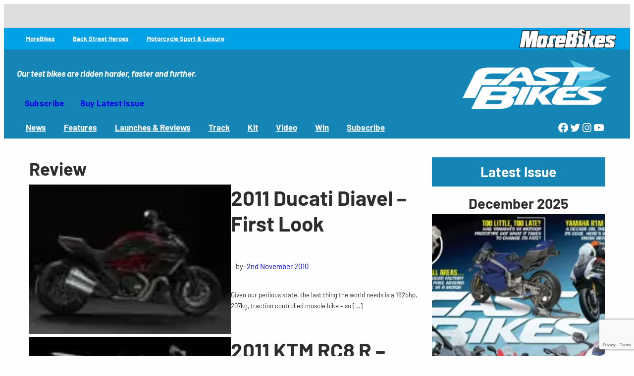

--- FILE ---
content_type: text/html; charset=utf-8
request_url: https://www.google.com/recaptcha/api2/anchor?ar=1&k=6LfQ5PoUAAAAAK7j23vR3jdu4t_tnL5tBN7pvU2a&co=aHR0cHM6Ly93d3cuZmFzdGJpa2VzbWFnLmNvbTo0NDM.&hl=en&v=TkacYOdEJbdB_JjX802TMer9&size=invisible&anchor-ms=20000&execute-ms=15000&cb=u6p6irfbkan5
body_size: 46137
content:
<!DOCTYPE HTML><html dir="ltr" lang="en"><head><meta http-equiv="Content-Type" content="text/html; charset=UTF-8">
<meta http-equiv="X-UA-Compatible" content="IE=edge">
<title>reCAPTCHA</title>
<style type="text/css">
/* cyrillic-ext */
@font-face {
  font-family: 'Roboto';
  font-style: normal;
  font-weight: 400;
  src: url(//fonts.gstatic.com/s/roboto/v18/KFOmCnqEu92Fr1Mu72xKKTU1Kvnz.woff2) format('woff2');
  unicode-range: U+0460-052F, U+1C80-1C8A, U+20B4, U+2DE0-2DFF, U+A640-A69F, U+FE2E-FE2F;
}
/* cyrillic */
@font-face {
  font-family: 'Roboto';
  font-style: normal;
  font-weight: 400;
  src: url(//fonts.gstatic.com/s/roboto/v18/KFOmCnqEu92Fr1Mu5mxKKTU1Kvnz.woff2) format('woff2');
  unicode-range: U+0301, U+0400-045F, U+0490-0491, U+04B0-04B1, U+2116;
}
/* greek-ext */
@font-face {
  font-family: 'Roboto';
  font-style: normal;
  font-weight: 400;
  src: url(//fonts.gstatic.com/s/roboto/v18/KFOmCnqEu92Fr1Mu7mxKKTU1Kvnz.woff2) format('woff2');
  unicode-range: U+1F00-1FFF;
}
/* greek */
@font-face {
  font-family: 'Roboto';
  font-style: normal;
  font-weight: 400;
  src: url(//fonts.gstatic.com/s/roboto/v18/KFOmCnqEu92Fr1Mu4WxKKTU1Kvnz.woff2) format('woff2');
  unicode-range: U+0370-0377, U+037A-037F, U+0384-038A, U+038C, U+038E-03A1, U+03A3-03FF;
}
/* vietnamese */
@font-face {
  font-family: 'Roboto';
  font-style: normal;
  font-weight: 400;
  src: url(//fonts.gstatic.com/s/roboto/v18/KFOmCnqEu92Fr1Mu7WxKKTU1Kvnz.woff2) format('woff2');
  unicode-range: U+0102-0103, U+0110-0111, U+0128-0129, U+0168-0169, U+01A0-01A1, U+01AF-01B0, U+0300-0301, U+0303-0304, U+0308-0309, U+0323, U+0329, U+1EA0-1EF9, U+20AB;
}
/* latin-ext */
@font-face {
  font-family: 'Roboto';
  font-style: normal;
  font-weight: 400;
  src: url(//fonts.gstatic.com/s/roboto/v18/KFOmCnqEu92Fr1Mu7GxKKTU1Kvnz.woff2) format('woff2');
  unicode-range: U+0100-02BA, U+02BD-02C5, U+02C7-02CC, U+02CE-02D7, U+02DD-02FF, U+0304, U+0308, U+0329, U+1D00-1DBF, U+1E00-1E9F, U+1EF2-1EFF, U+2020, U+20A0-20AB, U+20AD-20C0, U+2113, U+2C60-2C7F, U+A720-A7FF;
}
/* latin */
@font-face {
  font-family: 'Roboto';
  font-style: normal;
  font-weight: 400;
  src: url(//fonts.gstatic.com/s/roboto/v18/KFOmCnqEu92Fr1Mu4mxKKTU1Kg.woff2) format('woff2');
  unicode-range: U+0000-00FF, U+0131, U+0152-0153, U+02BB-02BC, U+02C6, U+02DA, U+02DC, U+0304, U+0308, U+0329, U+2000-206F, U+20AC, U+2122, U+2191, U+2193, U+2212, U+2215, U+FEFF, U+FFFD;
}
/* cyrillic-ext */
@font-face {
  font-family: 'Roboto';
  font-style: normal;
  font-weight: 500;
  src: url(//fonts.gstatic.com/s/roboto/v18/KFOlCnqEu92Fr1MmEU9fCRc4AMP6lbBP.woff2) format('woff2');
  unicode-range: U+0460-052F, U+1C80-1C8A, U+20B4, U+2DE0-2DFF, U+A640-A69F, U+FE2E-FE2F;
}
/* cyrillic */
@font-face {
  font-family: 'Roboto';
  font-style: normal;
  font-weight: 500;
  src: url(//fonts.gstatic.com/s/roboto/v18/KFOlCnqEu92Fr1MmEU9fABc4AMP6lbBP.woff2) format('woff2');
  unicode-range: U+0301, U+0400-045F, U+0490-0491, U+04B0-04B1, U+2116;
}
/* greek-ext */
@font-face {
  font-family: 'Roboto';
  font-style: normal;
  font-weight: 500;
  src: url(//fonts.gstatic.com/s/roboto/v18/KFOlCnqEu92Fr1MmEU9fCBc4AMP6lbBP.woff2) format('woff2');
  unicode-range: U+1F00-1FFF;
}
/* greek */
@font-face {
  font-family: 'Roboto';
  font-style: normal;
  font-weight: 500;
  src: url(//fonts.gstatic.com/s/roboto/v18/KFOlCnqEu92Fr1MmEU9fBxc4AMP6lbBP.woff2) format('woff2');
  unicode-range: U+0370-0377, U+037A-037F, U+0384-038A, U+038C, U+038E-03A1, U+03A3-03FF;
}
/* vietnamese */
@font-face {
  font-family: 'Roboto';
  font-style: normal;
  font-weight: 500;
  src: url(//fonts.gstatic.com/s/roboto/v18/KFOlCnqEu92Fr1MmEU9fCxc4AMP6lbBP.woff2) format('woff2');
  unicode-range: U+0102-0103, U+0110-0111, U+0128-0129, U+0168-0169, U+01A0-01A1, U+01AF-01B0, U+0300-0301, U+0303-0304, U+0308-0309, U+0323, U+0329, U+1EA0-1EF9, U+20AB;
}
/* latin-ext */
@font-face {
  font-family: 'Roboto';
  font-style: normal;
  font-weight: 500;
  src: url(//fonts.gstatic.com/s/roboto/v18/KFOlCnqEu92Fr1MmEU9fChc4AMP6lbBP.woff2) format('woff2');
  unicode-range: U+0100-02BA, U+02BD-02C5, U+02C7-02CC, U+02CE-02D7, U+02DD-02FF, U+0304, U+0308, U+0329, U+1D00-1DBF, U+1E00-1E9F, U+1EF2-1EFF, U+2020, U+20A0-20AB, U+20AD-20C0, U+2113, U+2C60-2C7F, U+A720-A7FF;
}
/* latin */
@font-face {
  font-family: 'Roboto';
  font-style: normal;
  font-weight: 500;
  src: url(//fonts.gstatic.com/s/roboto/v18/KFOlCnqEu92Fr1MmEU9fBBc4AMP6lQ.woff2) format('woff2');
  unicode-range: U+0000-00FF, U+0131, U+0152-0153, U+02BB-02BC, U+02C6, U+02DA, U+02DC, U+0304, U+0308, U+0329, U+2000-206F, U+20AC, U+2122, U+2191, U+2193, U+2212, U+2215, U+FEFF, U+FFFD;
}
/* cyrillic-ext */
@font-face {
  font-family: 'Roboto';
  font-style: normal;
  font-weight: 900;
  src: url(//fonts.gstatic.com/s/roboto/v18/KFOlCnqEu92Fr1MmYUtfCRc4AMP6lbBP.woff2) format('woff2');
  unicode-range: U+0460-052F, U+1C80-1C8A, U+20B4, U+2DE0-2DFF, U+A640-A69F, U+FE2E-FE2F;
}
/* cyrillic */
@font-face {
  font-family: 'Roboto';
  font-style: normal;
  font-weight: 900;
  src: url(//fonts.gstatic.com/s/roboto/v18/KFOlCnqEu92Fr1MmYUtfABc4AMP6lbBP.woff2) format('woff2');
  unicode-range: U+0301, U+0400-045F, U+0490-0491, U+04B0-04B1, U+2116;
}
/* greek-ext */
@font-face {
  font-family: 'Roboto';
  font-style: normal;
  font-weight: 900;
  src: url(//fonts.gstatic.com/s/roboto/v18/KFOlCnqEu92Fr1MmYUtfCBc4AMP6lbBP.woff2) format('woff2');
  unicode-range: U+1F00-1FFF;
}
/* greek */
@font-face {
  font-family: 'Roboto';
  font-style: normal;
  font-weight: 900;
  src: url(//fonts.gstatic.com/s/roboto/v18/KFOlCnqEu92Fr1MmYUtfBxc4AMP6lbBP.woff2) format('woff2');
  unicode-range: U+0370-0377, U+037A-037F, U+0384-038A, U+038C, U+038E-03A1, U+03A3-03FF;
}
/* vietnamese */
@font-face {
  font-family: 'Roboto';
  font-style: normal;
  font-weight: 900;
  src: url(//fonts.gstatic.com/s/roboto/v18/KFOlCnqEu92Fr1MmYUtfCxc4AMP6lbBP.woff2) format('woff2');
  unicode-range: U+0102-0103, U+0110-0111, U+0128-0129, U+0168-0169, U+01A0-01A1, U+01AF-01B0, U+0300-0301, U+0303-0304, U+0308-0309, U+0323, U+0329, U+1EA0-1EF9, U+20AB;
}
/* latin-ext */
@font-face {
  font-family: 'Roboto';
  font-style: normal;
  font-weight: 900;
  src: url(//fonts.gstatic.com/s/roboto/v18/KFOlCnqEu92Fr1MmYUtfChc4AMP6lbBP.woff2) format('woff2');
  unicode-range: U+0100-02BA, U+02BD-02C5, U+02C7-02CC, U+02CE-02D7, U+02DD-02FF, U+0304, U+0308, U+0329, U+1D00-1DBF, U+1E00-1E9F, U+1EF2-1EFF, U+2020, U+20A0-20AB, U+20AD-20C0, U+2113, U+2C60-2C7F, U+A720-A7FF;
}
/* latin */
@font-face {
  font-family: 'Roboto';
  font-style: normal;
  font-weight: 900;
  src: url(//fonts.gstatic.com/s/roboto/v18/KFOlCnqEu92Fr1MmYUtfBBc4AMP6lQ.woff2) format('woff2');
  unicode-range: U+0000-00FF, U+0131, U+0152-0153, U+02BB-02BC, U+02C6, U+02DA, U+02DC, U+0304, U+0308, U+0329, U+2000-206F, U+20AC, U+2122, U+2191, U+2193, U+2212, U+2215, U+FEFF, U+FFFD;
}

</style>
<link rel="stylesheet" type="text/css" href="https://www.gstatic.com/recaptcha/releases/TkacYOdEJbdB_JjX802TMer9/styles__ltr.css">
<script nonce="Hq3gYU2-GzJRSSjmGx3wDw" type="text/javascript">window['__recaptcha_api'] = 'https://www.google.com/recaptcha/api2/';</script>
<script type="text/javascript" src="https://www.gstatic.com/recaptcha/releases/TkacYOdEJbdB_JjX802TMer9/recaptcha__en.js" nonce="Hq3gYU2-GzJRSSjmGx3wDw">
      
    </script></head>
<body><div id="rc-anchor-alert" class="rc-anchor-alert"></div>
<input type="hidden" id="recaptcha-token" value="[base64]">
<script type="text/javascript" nonce="Hq3gYU2-GzJRSSjmGx3wDw">
      recaptcha.anchor.Main.init("[\x22ainput\x22,[\x22bgdata\x22,\x22\x22,\[base64]/[base64]/[base64]/[base64]/[base64]/[base64]/[base64]/[base64]/[base64]/[base64]/[base64]/[base64]/[base64]/[base64]/[base64]\\u003d\x22,\[base64]\x22,\[base64]/Dgh7Cu8ODw63DpcKuw7Itwr7Dh3PDo8KmLiBbw6MOwr7DvMO0wq3CuMOmwpVowqPDsMK/J3fCh3/[base64]/[base64]/DnsO8PsKhw6hbQmbCswAKWMOmw5rCvMKLw5DCgMKHwq3ClcOzNhzCtsKNbcKywpLCswZPNsOOw5rCk8KUwrXCokvCrMORDCZudsOYG8KfQD5iQcOYOg/[base64]/EMKCSMK/wqbCkTvCscK8w7nCnS3DqcO0w6/Dl8O3w7p9w4UsR8ORdSjCn8K3wrXCp1nCk8OEw4jDlyE5EMOHw6HDoFjDuF/DlsKEO3/DkSzCjsO7a1vCo3cjdMKJwozDoCQIeQrCrcK8w4dSZmEEwrLDowfDoGlZN3E3w6LCqAETbllDFxvCpn5ww6rDmn7CpznDpsK4wqPDrlFmw7RJMsOIwpHDi8KAwrvDrHMVw5t1w7nDv8KxMkQ+wozDnsOawqPCqAnDk8KKJz5WwplRdxcbw6vDijsNw6BTwo8dbMK/RUUPwoBiHcKLw58hFMKGwqbCoMOiwoQcw7XCjsOJa8ODw5nDmsOwFsOSYMK7w7YvwrHDqRFQE3/CqgkHMEfDp8KlwpXCh8ObwrjDh8KewpzDvnY9w5vDr8KBwqbDgy8dcMOAPCtVeGDCnW/[base64]/w6dsEGHCtUc8wpzDgBxJUj5jw6nDvMKYwr8hImvDjsOfwoI+ViZ3w6skw5pZHcK9UQ7CjsORwqjCtQkNGcOkwpUKwrYfZMKtKcO0wqRGO0QhMMKXwrLCkSDCrSI3wqlUw7jCm8Kww51IfmTDoEBjw4opwpfDvcKKcW4Jwp/[base64]/DonPDkMOiKHfDuMOawoYzaMOswrbDjgI9w5tWwpPDlMOTw54sw6NnAgrCsBggw6l+wpTDmMO1H3/CikcBJWHCi8Kzwplow5vCuRrDhsODw67CnsKjCXQpwrJgw4M9E8OKXsKrw6jCgsOIwrjClsO4w5kdVmDCkWVEBkVow4RCBsK1w7p9wq5hwp/DosO2McKaChzDhSfDunnDv8Osb0NNw6DCrsOPfX7DkmEbwpzCqMKsw5jDqHdNw6UKKjbDuMOXwp1ww7x6wqZnw7HCoS3CsMKIfgDDgC8IFTDDjMOQw4bChsKZSE5/w4XDt8OFwrN7w6ogw49DImfDvkXChcKjwrnDlcK7w7kjw6/Dgx/[base64]/CsMO6cMKBX8KDAMOnLcOBO8O1J8ORw7TDmicBFsKfKE0ew6fDnTPCkcOzwr3CkizDqxkJw5o/wpDClGsbwpLCmMKVwrHDo03DtFjDlGHCuGEYw43CnHJVG8KsRT/DpMO0B8Kgw6HCiWkeecKPZR3Cn37CrSJmw45gw7nCii3DgUzDn1nCnVBVE8OoD8KnDcK/UFbDs8KqwoRbw4jCjsO4wrPClMOhwp3DnMOqwqnCosOAw4USZw51TkDCgcKREW5HwoI/w4M3wpzCm07DvMOiICLCpA/[base64]/[base64]/RMO8T8O7wo9aw75swrZXw6Ngc8OeeFPDgVlpw4ZHL3ddV1zCmsKnwrAoR8O5w7jDu8Oqw4JTWRhdacO6w7xpwoJCekBZR0jCncObEVrDjsK9w5wKCCzCkcKUwq3Cp13DngbDisK2S2XDqR88J0jDisOZw5zCjsOrS8OkE11ewoc5w4fCpMOqw6/[base64]/CrsO7wqPCuinDrcKCFjEFem8fwrkEwrLDpxDCuV1Jwp5Bc3rCpMK4ScOoIMKXwpzDpcOKwpjCgAzCh1A1w6nCmcKMwqkAOsKsEBXDtMOLSQPCpgJQw4QJwowwJFbCm1Z8w6rDrsKzwqEqw4wJworCtEtDbMK4wrMowo1/wpAefXHCkmjCqnpiwqLCtcOxw5fCinhRwpQvB1jDuBXDrcOXT8OYwpPCgTTCvcOHw45xwp4Pw4lfJUjCiG0BEMOIwoU6QGDDqMKYwrQhw6guSMOwKcKdBlRtwrgXwrp8w6QQwogBw59gw7fDq8KMPMK1bsOywpRLfMKPYcKdwo95wpvCvcORw6XDrGPCrMO5bRc/e8K0wozDu8OYGcORwr7CvxI1wqQgw4pKworDmXbDgcOWR8OddsKTIsOLJcOFNcO2wqTDsXvDtMOOwp7CkGrDr1DCujDCh1fDvsONwodREcONbcKGf8KBwpFJwqVgw4ZXw4pWw4gIwos1Hk5vD8KUw70Tw7XChTQdNgUow6nCgWItw7Q4w5pNw6XCm8OVw5TCpw1iw5Y/EsKoBMOUZMKARMKoZW3CgRZHXAxwwrjCpMOPW8OzLy/[base64]/DgQ/CssKDb8K8w7Rgw43CqBs3w70awofDgMOjYxM5w4AdUsOgVMK3EDRdwrLCtsOyZyRPwrLCumgGw6BYCsKcwo44wo9sw5IKOsKOw70Tw4Q5exFARMOMwpVlwrrCmGxJSnLDiR96worDpMKvw44Swp/CjntEV8KobsK9THcOw75yw7bDm8O/eMOuwqg0woMNV8KywoAefQo7NcKcPMOJw7XDr8OmdcOqWn3Cj1Z3E34UGklmw6rCsMO7EMKXasKlwoXDixDCjSzCsgw8w7hKwrfDojwbIz8/Y8O+dUZTwo/[base64]/wqPDt8KowqvDo8K7KVPCoXYAwodKw7XDv8KoTxjDpQ1owq4Pw6bDgcOIw5nDhwxkw5TDi0h+woJwVQfDhcKlw77Cp8OsIgF3VHFewoDCuMODJnTDtwFIwrXClW59w7LDscO7QRXCjDvChyDCmWTDjMO3WsKewpoQNsKiQsO3w79IZsK6w7ROE8K4wqhTWBXDt8KYXMO/wpR8wpxGDcKQw5TDpMOswrnCmMOhfDlDZBhtwpwVTXXCij4hw6TChTwLbjzCmMKUFxB6DlHDo8Kdw6pHw5jCtkPDt0rChmDDpsOdcGEKNVJ4KnUYNMKKw6NZD1IiUcOkccOmAsKEw7cgQGgcZishwrvDnsOHRHELB3bDosKuw714w53DuQ1Lw4cXBRt9D8O/wqs0C8OWITwQw7vDnMK3wppNwpsfw7NyGMO8w5LDhMO/ZMO7OVNgwrzDuMKuwpXDthrDgF/CgMOdVsO8MS4Mw4zCgsOOwrgIOiJtwpbDrQ7CocOEaMO8wr50d0/CiRbCij9owpxUX086w5gOw6rDk8KRDknDrVTCpcOhazXCny3DjcOZwq9dwpfDqMK3Dn7DphAEPyXDrMOswo/Dr8OIw4FCV8OkOcKYwoF6XgAye8KUwqUjw5xiAGE8QBoPf8K8w7kYeQMue3PDosOEGMO5w4/DumPDucKZbCTCrFTCoG5bbMONw4EWwrDCg8K8woJRw4pLw6x0Oz84aUMkKlnCnMKTRMK2XgkWDsOWwqMSBcORwoV+LcKgBT8Ywo9lUcOBwobCm8OpZD9kwpRdw4HCqDnChsO3w4pPLx7Ch8Ogw5zCswA3PsK9wqjCjVTClMKvwoo8w7AMZwvDosOrwo/[base64]/Z2wMwrdYB8K2wrTDnsOtdVfDh8Ktw7RuAyvCnjgLwrZVwppGM8K3wrzCgh0RF8Olw4FuwrXDkwLDjMOcOcKfQMOQJU/DoUDCn8OUw7zCogcQdMOww6zCmcOjHFnDj8OJwrc/wqrDtsOlPsOMw4vDlMKHwqDCrMOBw7zCscOWccO8wqzDuCpEPUrCpMKbw5DDt8O/JxMXHcKvcGl5wp8DwrnDkMO8wo3ChW3CiXRRw4RrJcK4D8OKeMOYwpU+w7vComcWw6Mfw5PCnMKswrxEw4NEwqjCqsKRbx41wp90HMK4QsOxUMO/ZHTCjhctTcKiwqDDlcKywpsawqA+w6FfwrNowp8aX0fClRp3CHrCscKgw7NwMMOlwrVVw4nCtxLDpjZbwofDq8ORwod9wpQAJMOKw4gLJU0UaMKlfU/[base64]/CsCZ3Jg0pw6jClw7Dg8KWw6XDs0vCk8KTCTnDucKiPMO5wo3DrVV/Z8KOLcKbUsK7CcOpw5LDhEnDvMKkYHhKwpRWHMKKNyICCMKdJcOnw4zDicKCw4HCpsOOIsKyZENzw4jCicKPw7ZcwrzDm0PCjcKhwrHCukjCmzLDi1Fuw53CrkhSw7vCrRzDh0ZWwq7DnEPDnsOJEX3CkMOlwqVRJcKwJkIJGMK5wrFgwo7DnMK/wp/DkhcdLsKnw57Dr8KVw7tiwqEhR8KFcErDol/[base64]/DuTRZFMOCwqLCjDJfwrBew4TCoXVHH1w0AQ4Zwq3CpWXCm8OZTBvDp8OBRSpdwp8kwrBKwp1WwovDgGoWw7LDqBfCoMOhBE/DsxALwpvDlxQtHgLCgBYtb8OMa1jCnl8Sw7DDrcKMwrICbVTCuw0OG8KOSMOow47DtgzCv2bDucONdsKywpfCsMOLw7tbGyHDusKKT8Kxw6Z5D8OYwpESwrjCgsKcGMKxw5w0w6ofYcOCeE7DsMOVwrVlwo/Cl8Kaw7fChMKoCy/DscKFHQzCo0zCh07Ck8Kbw5kHSMOMbklvKiVmFAsRw77Cvwggw6vCqVfDqcOMw5w5wovChGAaBgjDonkXPGHDpQ4ew7oGXjPCt8KXwp/DqjBxw6ZVwqPDgsK6w5zDtE/CqMOlw7kKwprCgcOyVsKiKg4rw5swBsOhdMKVQihLcMKjwqLChhfDmApiw5lNccK0w6zDj8KCw5RNX8K0wo3Cg1zCsygpXjsFw74kKX/[base64]/[base64]/w47CscOVHQt0UcKywoDDuWXDjsOTacK3wqzCs8OUw73CtQXDjsOhwohlIMOXGwIGHsOjfV/DhQJkccOzaMKrwpZbZsOxwpjCigQ3M1kYw48swpfDlMOPwrDCrcK7aTpLT8Kuw4gmwoDCqm9kecKLwonCu8OgLzJaD8O7w4BYwpjCssKALk7Chn/CgcK6w7Rrw7HDgsOZBMKXOxnCqsOGHBPCkMObwq7CvcKewrRDwoTDgsKFUcOxUcKwa1zDrcOdacKvwrojZQ5qwrrDhsKcAFAiT8KEw7lPwoPCi8KId8OOw5FlwockJkUWw4JHwq4/IiJ6wo8kwrrDjsObwqfCtcOCGk3Dt1TDr8OQw7F9wpQRwqoxw4AUw4Jkw6jDuMObSMKdT8O1c2EHwovDuMKcwrzChsO/[base64]/GcK4w5sMEMOiwrPDv8O1ZWzDvV/DrsKENcKbwow/wrLDl8OgwrrCrMK6Ez3CusOmHEPDt8Krw53DlMKrZWrCscKHIcK6wqkPw6DCmcKibUbCp3dWUsKEwo7CjCnClUIERFLDrsO2RV/CsljCqcO1TgcfFXnDtxrDisKJXx3CqnXDucOsC8KGw6Q3wq7CmcO3woFiw67DrA9cw73CjTbCqgbDl8O8w5kYUAbCscKUw7fCqjnDicKNIMOzwpYcIsOpFUXCu8KNw5bDkGfDhGJKwqVvHl0mdWkFwrMUwq/CkWJJO8KXw7xgWcKQw4TCpMOQwpbDnCxOwo4qw4wTw6lnFyHCnXNNOsOzwonCmz7Dgws+CEXChsOpJ8Kew77DnHrChCpMwoYxw7rCjxHDmC/Cm8KcNsODwo8LDG/Cv8OJN8KoQsKJd8Ocf8OoP8Kdw6HDr3tFw491UEM5wqhzwpgDE0NgLMK1AcOQw4/DosKeJHnCshZtIzbDmCDDrWfCuMOZP8K1TxfCgAhpNMKzwq/Dq8Knw6EoDVNMwr88Q3/CgVlowotCw7x/wr7DrELDt8OXwo/[base64]/DrBjDuTzCn8KAV0XCnyPCsMK4ThFwYBIjVcKBw7Bdwp1nHifCpXArw6XCiyNowojCmTbDoMOhUi5kw5U/XHhhw4JEOsOPW8OEw5FWU8KXOH/Drg0MGDzDocOyI8KKTHwTRijDm8OxCxvCuFbCgiDDsGEtwqLCvcOKesOyw5jDpsOuw6rDlnMGw4PDswrDuirCjSFhw5kbw57DicOxwpfDkcOuTMKhw4LDncOLwqDDiwV9LDXCssKARsOhw5hyXFZ/w7EJI1bDuMOgw5zChcOXOXbCtRTDuGzCs8OIwq5fTgXCjMObw7MEw63DiWN7C8KFw79JChHDrFR4wp3ChcOWNcKgQ8K0w7w/cMKzw7nDj8OSwqFgcMKPwpPDlDw8ZMKbwpTDi1LCvMKgSHhSW8OQNsKww7leKMKtw5UOcXoyw7UOwpsLw73ClCHDlMKEa259wo9Aw7kNwrdCw6FfH8O3QMKOcMKCwoY4w7ZkwrzDlGkpw5Fpw6/DqwPCkgNYZ04/wph8GsKtw6PDp8OOwoHDiMKCw4cBw5pyw6B4w68Dw6zCgQfClMKyJ8OofkZgacKlw5ZgT8O+KwVdUcOpVh3ChzA1wq9MbMO5KGjCnW3Ct8K2PcOFw6fCslrCqSjDpi9SGMOWw47CqGlVH13CtMO/acKbwrwow5FGwqLCucKsLCcfKztcD8KkYMKGKMOEQcOYaBN+USRiwqRYJcKAcMOUdsOuwrDChMOyw5Elw7jCpwZjwpsUw5PCgMOZfcKBCBwlwqzCvEcJf0IfPRQQwphzYsOPwpLDnxfDow/CmhsnM8OnAMKBw77DosKGVg3Dr8Kod1PDuMO8FcOhNSYJGcOew5DDosKow6bCo37Dq8OOTcKJw6XCr8OpXMKHF8KKw7hMK0Ezw6LCvH/CisOrQkLDk3vCuUIpw4DCrhFCP8KZwrDCjHjCrz5mw4Y3woPCmVfCnzLCmlzCqMKyD8Oyw7djW8OSHwfDkcOyw4TDnnYleMOswp7Dv1TCsnddJcK3SXTDpsK1TxzCixjDhcK/[base64]/[base64]/[base64]/wpHDhsOKFsOBw48Dw7IUGW9bfcKGQsKLw4nDsMKaA8KRwpo8wpXDkwTDj8O1w5DDlH4bw6oYw6PDicKxJXUWIMODOcKAQMOewpJLw68EARzDtFkLUcKtwr0Rwp/DjCrCuxTDpBTCusO3wrjCkMO+bzw2cMO9w5jDgcOyw4zCrcOtPz3CnnzDt8OKUsKtw7V+wrnCkcOhwoFNw65UJgoIw7PCisOhDcOUw5t3wo3DjVrCtBvCpcK4w7zDm8OFP8K2w6Ysw7LCm8O5wpViwrHCvC/DryzDi0QuwobCuGrCmhhkd8KHYMOzwoMOw4/Dk8KzV8OjMgJrXsO/wrnDhcOlw57CqsKEw4DCoMK0ZMKnSj3ClxDDisOwwpHCusO6w4jDlcK1JsOWw7gDc09uLW7DiMO4PMOPwq8tw44Fw6TDmsKmw6cNwrzDnMKbTMOMw51sw6s2NsOTDhbCuW/DhlpZw4TCiMKBPh3Ci2knOEzCocK0Y8KIw4pkwrDCv8KuKBkJKMKdNlYzV8OsSiPDkSJjwp/Cqmpuw4PCtS/CvyQLwrhcw7bCoMOQw5bCj1MEcsOAc8K+RwNFdhXDgDjCisKMwofDkC1ywpbDp8K2GcOFFcOJXsKBwp3ChGHDmsOmw4Bsw41Lwo3CtGHCjgYzGcOAw6XCucKEwqlPf8O7wojCh8OoOTnDhDfDlXPDtX8OfEnDqsOJwqFQIyTDp2xqOHB5wpROw5/Ctg1TS8Oaw712UMOmZR4Pw5Y4UsK7w4gswpJcGEpYTsOfwplZSm3CqcKMKMKxwroQAcK9w55Qb1bDi3vCvyPDqSzDt2tDw4oFEMOUw50Yw7QlTW/CjsOOL8Kww4DDlX7Dgg4hw6rDiDHCo2PCmsOhwrXCtjAvIGvDicOmw6QiwpJ9FsKHPkTCocKIw7DDrxM/C0bDmcO6w5JgCBjCgcOBwqd7w5DDg8OeWVRIRcO5w71pwrDCicOYBsKOw53ClsKGw4lMelg1wpfCs3LDmcOFw6jCqcO4E8KLw7PDrRRww4XDt1o/wpnCnSpxwq8Ew53DpXcyw7UbwpPCjMOlWSDDqVzCoRDCsx80w5jDkG/DjhnDrGHCl8K9w5TChXY+dMOZwrPCnhRuworDvhzCuA3Dg8KreMKrem3CgMOrw4/Dsn3DvRpwwphtwp3CsMKtJsKPAcOyS8Ohw6tHw4szwpIJw7I+w5jDsAvDl8K7wqzDp8Kjw5rDv8OJw5JQewbDp3ppw7cILsOEwpB5TMOdTDhVwrU7w4Z0wqvDrUTDhk/DpgXDuXc4YwN/F8KrflTCt8K9wrtwBMKEBcOQw7jCl2DCl8O2VMO0w4Exw4EjOyc6w4hXwoU/OcOrRsK4T2xDwq3DvMKSwqTDjcOMXsOIw6LCjcO8WsKyXxDDrnbCpg7CqGnDvsK/wq3DicObw7rCmCxYYRcqYcKMw7PCqQpnwqpOYA/DhzrDucOfwpTCjhLCimzCtsKXw4zDvcK/w5PDrQs4TsO8WMKORzDDqwXDuD7DtcOHSC/[base64]/[base64]/[base64]/[base64]/[base64]/wq7CinowLAA4P8O9QMOnK8KWwp50wo/Cl8KOIwzChcKSw4FtwrkPw7jCoF4Sw7gla1gCw4DClB4iC2pYw7fCghJKRxbCrMKlQjrDpMKvwpY3w5VLXcKhfCJBc8OGB2l6w69jwrIdw6DDjsOswqEjLnt9wq5iM8O0wrTCtFhKDjBPw6wzKXrCpcKXwoZPwpsAwpXDtcOuw7gxwpJEwprDtMKbw5/[base64]/wq0AVsObw7/DkcKLG0RbRcOpw74WwqYnNMO8w7JfwpIyV8O2wp4Iwo1nUMOOwqEOwoDDqQDDhUjDpcKuw5IbwpLDvQ3DuHBYYcKaw7BKwoPCgsK4w7LDmWDDq8Kpw5l7SDnCvsOew6bCo23DlsOcwo/[base64]/wrVtwrxOwoLCisOpw75mflUcMMKgw6xzLMKdWcKcUxDDpFtbw5jCuUXCmcKFdn/CosOUw5/CpABhwofCh8KdcsOywojDkHUrCiPCv8KNw4LCncK6KylVORc2a8O1wqXCocK8w7rCsFTDuBjDuMKxw6/[base64]/CoVZaw5HDqjQrw67ChQAUEMKNwrxdwpLDhMOPw5jCqsKPNcOzw5DDtHgHwoBnw5B/JcKaNMKEwpY0TsOMwqcIwrsZFsOQw5V7AG7Di8KNwop7w5xhcsOjGsKLwr/CkMOGGk5lcHzCkijCkXXDosKte8K5w4zCtMOSRxQrA0zCtCJSVD5QDcODw44mw6RkTUs2ZcO8wqtgAsOkwo50QMOBw5Enw7TCizLCvQVyDsKjwpfCpsKHw47DvMK+w6fDosKFw77Ct8KUw5QXw5ttD8Oud8KUw4AYw6nCsQFRKkEPd8KkDiErUsKDLCvDmjh8CGQtwp/DgsO/[base64]/Dhx/CrcOXAQg7w5bDr8KlUSA1w47Cp8Olw50Ew4fDg8OBw4nDhnl7VXfCmA5Kwp3DmMOkORLDqsOKV8KRMsOjwpLDrUxxwpHCpUIQV2/DgcOoUUJKcx9xwqJzw7p+JMKmdcKmdQsaNQrDuMKuWkg3wpMhw7doDsOtUl0UwrnDsidSw4vDpXwewpvCrsKScAlNDFoEICsjwq7DksK7woBmwrrDtVjDocK7Z8KRAgLCjMOdXMK1w4XDmyfCicKJVcK2HTzCrxjDoMKvGQ/Cp3jDn8KfacOuGX93PQVNISrCiMKjw7FzwqBgG1JWw4fCu8KHwpfDqsKww5PCrDUID8O0Eg/DtglBw6TCv8OPS8ODwqbCu1TDjsKTwohdHsKhworCtsOMTx0/YcKgw6DCul8mbVFqw5bDr8KDw44VWijCscKsw7/[base64]/[base64]/CnFXCuQNefiTDv8OZQ8Ouw45gTsKdw73DkcOnc8OqdcKEw60Sw6EfwqQGwq7CrhXCg1cUSMKEw519w5I6G1Bjwqw+wq/DhMKOw5bDm11KcsKZw5vCnXZJwojDl8OpVcONbn/CuAnDuHTCpsKHfm3DvMK2WMOGw4FjcVMocBfDj8OtfBzDrBo2Aj1yD3LCiTLDtcK3I8Kge8KRSmnCoTHCgCLDjmxAwr02GsOjbsOuwp/CiGIVT3bCgcKuGwRZw6Raw70nw7kcTDcIwpwgLhHCkjrCo04Rwq7DpMOSwqIewqLDtcO+T2UsfMK4bcOYwo90VMOuw7gcDXEWw4fCqQogaMO2WMKJOMOuwqcmS8Kow7bCiRQPFzcURcOcHsOJwqIGHRXCq1l7KsK+wp/DqkDCiB9BwqXCiADCtMK/wrXDnToiBXN4FcOWwrgyE8KNwqrDmMKlwpjDmysiw5drYVxqOMO7w5XCrHoofcKmwqfCqnVOJk3CixgVQsOeL8KkVh/DgcOmYsK0wpw+wrDDgCrDhyJ9OwtvAFXDjcOuPWHDpcKEAsKxb0dLMcOZw4JzWcKIw4tjw6fCkjPCjcKDLUHChxvDvXrDgsKrw5VXXMKQwq3Dk8O/[base64]/[base64]/[base64]/[base64]/DhMONw68WaAPCqgghwqcBw5LCr8OywoU4AHlywpBnw57DpyjCjMK4wqAJwqJowr0/asORwpXCvVRiw5s6O3kVw4XDrVDCkyRcw48fw7jCv3PCryjDmsO9w5Z5GMOLw4/ClTZ0IsOgwqNRw7NJccO0QcOzw4kyUh9dw7s+w4MPHBJQw60Bw5Jxwr4Ew6ArLUINaC9fwossBxc7CcO9VVvCmnF/PGtiw5tSZcKCdVzDh3TDugJ1TWjDpsK0w7NmPljDiQ/DjmPDssK6IMOJRMKrwrJ4GcKxXcKhw4QiwqzDqABSwpEjJMKHwrzDocOCGMOyVcONORjCtMKoGMOzwo1QwohaZiU3T8KYwrXCp3jDkGrDtXLDssOnw7Rpwqxfw53CmSdOU1V7w7ASVybCkFgtbAXClDXCkWRQIkQKGHPCtMO2PcOKZcOlw5zDrw/DhsKbQMOpw6BISMOkQUvCj8K7Omc/bcOEDVDDl8O4XxnCpcKQw5nDsMOXPcKMI8KDIn9lIzfDisKJCR3CmsKGwr/[base64]/Cg07Dr8Kvw7rCuDfDiiHDlRnDgsKNwoHCs8OhUMKRw5ENFsOMQsKWN8OKJMK4w4A7w7kXw4vCl8KEwoZCSMK2w7rDu2Z1acK6wqR9w401w7Vdw55WSMKDWcO9JMOJDxF5cD1BJTjDuFXCgMK0U8O1w7BKaTBmA8OnwrDCoy/DgUgSHMO5wqPCjMOEw5PDssKECMK8w5LDtjzDpMOowrfDgGMPPcOkwqpHwrAGwolMwpACwrJawqN8PF96OcK+bMK0w5RmYcKMwrbDsMKZw4vDusKYHcKrLz/DpsKGfhRdL8KkJjnDrcO6ZcOWHCQgC8OGWCUKwrvDgDYnTMO9w5Msw7zCv8KMwqXCsMKSw5bCoR7CjwLCvMKfHgIdbT86w4jCv3TDt1DCgSHCgMKyw5wGwqp0w4t0A0oKLAXCtlwtwpAMw4NKw6DDmi3DrRfDssKrCVZew6PDn8O/w6bCm1rCjMK4S8Oqw6RGwqIaYTZ3XcK1w47Dg8K3wqrCjsKzfMO7ZBHCsTYAwrnDsMOGHMKow5VKwo9BGsOjw515Y17Ck8OvwosFHcOEMz7CpsKMcjovKCUZGjvCiX9dbV3DjcKOGm1UYMOPTMKaw7/Cu0nDjcOOw6wfw5fCmBzCgcKsMXbDicOiRcKWKVnDm2LDhWVgwqU5wpBUwqrCs0jDpMKlflTCq8O1Wm/DnivDn21/w5PDpj8Sw5wfw7/CjBowwrM5N8KgX8OSw5nCj2AJwqDCmcOBW8Orwqxww747wonCuyQNYFzCuXXClcKQw4TClxjDiGs0LSwlEMKpwopswoDDrcKowrvDpl/CtgoEwrYgd8KhwojDmsKow47CnhwZwoNVGcKBwqjDncOFa34XwrIHBsOOdsKCw5wmZz7DuwQ9wq/CksOCX2QXVk3CqcKQLcO/wpnDiMO9G8Obw5wmF8OHZjrDm0vDt8KJYMO7w57CpMKgwrNsTgkDw7l2VRHDiMO5w41aITXDjDXCr8Kbwq1OdBcLw6XClQEYwoEeYw3DqMOSwoHCsG1Pw69Bw4/CoBHDnTpkw7DDqzHDmMKEw5InUMKswoXDpWDCgkvDlsKjwqIMfV5Zw70OwrZDMcK0WsKKw77CoizCt0nCpMKZcj5mVsK/worCocKlwqbDj8KxeSk4bV3Duy3DisKsWmoMfcOzcsO9w4fDgsKKM8Kdw644YMKPwrtWFcOWwqTDuAp/w7fDmsKHSsOjw5kLwopmw7nCncOWccK/[base64]/DjFdEDk3CucOJFMKbw4J2wpxqG8KIwpDDqSzDsQpQw5QnXcObfMKNw6HCqXxYwrt3VzDDmMK0w7zDvB7DqMOpwr0Kw7Q4EgzCgU89LgDCkCPCksKoKcOpNsKlw43Cr8OfwrBWMsKfwr4WexfDhMKeAFDCu2RLdkbDucOdw4rDj8OYwrhkwofCgcKEw7oAwr9Tw7MZwo/CtSZrwrsywowqw7sdfMK1KMKCaMKWw7oWNcKEw6Jaf8Ouw6E/[base64]/CoxTDnkfDk8OTJsKfwpnDoiPDtsKhwqrDixBZCMKcOsKNw7/Dnm3DlcK2Y8Ofw7nCtMKgZnVDwpfCrFvDqRXCtEQ7X8K/[base64]/Cm8Kzw4rDu0N4RnIvw4QjBQnDkRlfwoM/[base64]/ITjCmMO2w58yc8Okwp3CjsOmwoAMDlnDqDxOJ2heHsK4CDBoZ1XDscOydiUra3xBwobCkMOxwr3Du8O8clpLEMKkwop+wp4mw7TDj8KGBw/CpjpOcsKeezLCqcObJibDocKOAsK3w6wPwpTDhA3CgVnCu1jDlyPCknjDvsKWdBxRw5Z8w4hbCsK2T8ORMQlWZyLCowLCkjXDqC/[base64]/[base64]/Dh8OiPDjDmMKLbhVkE8Otw6PDtMKOw5rCqjTCrcOtB1LDn8Kiw6RHwofCj07ClcOAFcK6w5ECCjIewoPCqktOaUHCkxoRVEM1w6ggwrbDvcOVw7FRGgs+NC4nwpHDn2PDsGUwLcK8DizCmcOBYQjDgj/[base64]/CicOCw4vDtBV0dsKLwo9pBS19e2DDrUx7b8KTw5p0wqdeSWrChGDCsUA7wpRVw7TDmcOSw57DrsOgJX1gwpoAW8KjZEoXCAfCiGxGbg1jw4gyfxliWFN4PVtIWyoZw7MFJlrCq8OFR8Orwr/CrR3DssOiBcOXfXBawqnDn8KBHSoPwrBubsKaw6vCsh7DlcKLKQ3CicKXwqDDt8O8w5Elwr/ChsODY0sQw4DCplvCmxrCkngFVjFDTQUtwoHCnsOowr4ew6jDsMKJdXHCvsKXTiXChFzDqCzDuAZww4M1w6DCkCJsw4jCjw5VJXbCmjFSaxTDsjslw6fDqsO5KsO/w5XCkMKFGMOvfsKtw5omwpAiwqvDmSXCoFJMwrjCqAEYwr3CuS7CmsOjZcO9Yn9pFcO7Ej4GwpzCpcObw6JbT8KaZHbCnBHDuxvCucKLNCZTecO9w6LCgQ/[base64]/DrVbDs3vCrWdMCcKKZ8KaEsOmw4ApPTd6wqkDTTgRWcK7WW0LPsKMI0dYw5LDniA6MUp/[base64]/[base64]/DjTrDhcK4wpHDl8O0MnsdNkbDtxbDvGwvUsKKXC/DscKuwrU/[base64]/[base64]/w6Abw4I8AcOkwqk2wphGLcOGwrnCqF/DisO5w7nDqcOfEMKlbsOzwr5CLMOrTMOUTVHCjcK+w43DgG/CtMKcwqs7wqTChMKFwofDrHxew7bCnsOiQcKAG8OTK8O/NcOGw4Nvw4fCisOIw4nCg8OAw7/DjcKzNsKGw4o5w48uGcKTw6MkwoHDilg4QlUrw61TwrhQUgduYMORwpbCi8K4w4LChi3DpFw6MMOQesOcV8O/[base64]/CiG/DrVfDrsKWw5QiKhliCcOxw78+AMKWw6/DkMO8fG/Do8O7XMKSwr/CvsK+EcKFEQ1fbgrCi8K0ZMK1XWpvw7/Cv3YHGsO9OSFowq/[base64]/[base64]/wpbCs8O5wrcCZlXDu3bDhsO9U1jDpMKzw6vDribDuBDCncK7wptmJsOpS8Khw5nCmzHCsRh6w57DvsKSTcORw4HDsMOCwqVdFMOsw5zDtcOPK8KwwrVRZMKsaw/DlMKBw6jClT8aw43Dr8KPfxvDsHvCosK0w4Rrw6YfMcKIwo9ZRsOpZTvCrcKkBjfClXTDmSFtaMKVeEvCkA/CtS3DlmbDhlLDkH8dZ8OQbsKkwpnCm8KYwqXDnFjDpkfCsRPCk8K/w4peKhfDuC/DnyjCqMKIPcOTw6p7wpxzXMKAanxww4NQS1RJw7LCocO6GsOTVAzDuFjClMONwrXClXJAwp7Dg3/Dsl0ZIwvDk1o5fADDvsKyD8OAw4JOw5gdw49fbS56HWvCisKYwrPCumBWwqTCrD7DgBTDv8K+w4A3KG4mBMKQw5/[base64]/Dn8OwcHrCncOww6HCucO/w63CjynDnsKfTMKwCMOgwpjDtcK1w6rCmsOwworCjsOJw4JNXlZBwq3CiUDDsAFjZcORXsKjwpbDisOOw5UIw4HCv8K5w6pYVDNJUhh0wpEQwp3DvsO9P8KoDxHDjsOWwrvCgsKYKcKgTMKbEcKBesK6VTbDsADDugbDq1TCusO3EhTCjHLDqMK/w6cAwrnDuzRMwo7DgMOZecKFQkNjDUoPw6w0TsOHwonDkn4ZAcKZwp4Kw5IFTmvCpRkcKHImQzPCiHwTfQjDlTXCgARDw5rDs0hAw4/Cl8K2Y2cPwp/Ck8Kvw7ltw4lkw4Jae8OVwpvDuw3DqlfCpH9pw4zDs0rDkcKFwrI7wrssbsKR\x22],null,[\x22conf\x22,null,\x226LfQ5PoUAAAAAK7j23vR3jdu4t_tnL5tBN7pvU2a\x22,0,null,null,null,1,[21,125,63,73,95,87,41,43,42,83,102,105,109,121],[7668936,867],0,null,null,null,null,0,null,0,null,700,1,null,0,\[base64]/tzcYADoGZWF6dTZkEg4Iiv2INxgAOgVNZklJNBoZCAMSFR0U8JfjNw7/vqUGGcSdCRmc4owCGQ\\u003d\\u003d\x22,0,0,null,null,1,null,0,0],\x22https://www.fastbikesmag.com:443\x22,null,[3,1,1],null,null,null,1,3600,[\x22https://www.google.com/intl/en/policies/privacy/\x22,\x22https://www.google.com/intl/en/policies/terms/\x22],\x22EpQvlDFac0LBSBTptPuq1JxyMlLX/4wHc/UrdJkuepc\\u003d\x22,1,0,null,1,1763951573653,0,0,[228,63],null,[65,117],\x22RC-6gsDhNt7cBgCWQ\x22,null,null,null,null,null,\x220dAFcWeA498HvzD5fZT5OYu8TPKuF4btoNX5-bqfwUui6_0tcxVg-eWN2rwogJwIygUVrcCl89CBoG7TYZCTDvG6hVCM7PgCPOsw\x22,1764034373484]");
    </script></body></html>

--- FILE ---
content_type: text/csv
request_url: https://docs.google.com/spreadsheets/d/e/2PACX-1vS226cSH-JFxlAYEFQS1NqSO67wJFQZ1Z6oxtqEHIbvP7jLmAqvjIQtMI8WaqJdbEs-0twswjUnclMG/pub?gid=92991041&single=true&output=csv
body_size: -1079
content:
BOB,BSH,CA,CBG,CDB,CMM,CR,FB,HR,KG,MBO,MCM,ME,MEW,MSL,OBM,RC,RCM,RE,RI,RM,SCO,SD,TCM,TPT,FF,Here as backup example in quotes
Nov 27,#N/A,#N/A,Nov 26,#N/A,#N/A,#N/A,#N/A,Dec 19,Nov 27,#N/A,Nov 28,Nov 28,#N/A,#N/A,Dec 6,Dec 1,#N/A,#N/A,#N/A,Dec 3,Nov 27,#N/A,#N/A,#N/A,#N/A,"""=FILTER(
'Page Feed'!$G$2:$G,'Page Feed'!$B$2:$B=A1,
'Page Feed'!$G$2:$G,'Page Feed'!$G$2:$G>TODAY()
)"""
,,,,,,,,,,,,Dec 12,,,,,,,,,,,,,,
,,,,,,,,,,,,Dec 26,,,,,,,,,,,,,,
,,,,,,,,,,,,,,,,,,,,,,,,,,
,,,,,,,,,,,,,,,,,,,,,,,,,,
,,,,,,,,,,,,,,,,,,,,,,,,,,
,,,,,,,,,,,,,,,,,,,,,,,,,,
,,,,,,,,,,,,,,,,,,,,,,,,,,
,,,,,,,,,,,,,,,,,,,,,,,,,,
,,,,,,,,,,,,,,,,,,,,,,,,,,
,,,,,,,,,,,,,,,,,,,,,,,,,,
,,,,,,,,,,,,,,,,,,,,,,,,,,
,,,,,,,,,,,,,,,,,,,,,,,,,,
,,,,,,,,,,,,,,,,,,,,,,,,,,
,,,,,,,,,,,,,,,,,,,,,,,,,,
,,,,,,,,,,,,,,,,,,,,,,,,,,
,,,,,,,,,,,,,,,,,,,,,,,,,,
,,,,,,,,,,,,,,,,,,,,,,,,,,
,,,,,,,,,,,,,,,,,,,,,,,,,,
,,,,,,,,,,,,,,,,,,,,,,,,,,
,,,,,,,,,,,,,,,,,,,,,,,,,,
,,,,,,,,,,,,,,,,,,,,,,,,,,
,,,,,,,,,,,,,,,,,,,,,,,,,,
,,,,,,,,,,,,,,,,,,,,,,,,,,
,,,,,,,,,,,,,,,,,,,,,,,,,,
,,,,,,,,,,,,,,,,,,,,,,,,,,
,,,,,,,,,,,,,,,,,,,,,,,,,,
,,,,,,,,,,,,,,,,,,,,,,,,,,
,,,,,,,,,,,,,,,,,,,,,,,,,,
Row in script:,,,,,,,,,,,,,,,,,,,,,,,,,,
0,1,2,3,4,5,6,7,8,9,10,11,12,13,14,15,16,17,18,19,20,21,22,23,24,25,

--- FILE ---
content_type: application/javascript
request_url: https://cdn.tagdeliver.com/cipt/18964.js
body_size: 16959
content:
/* version: master.9f13af3c, hash: f0288915e59d, updated: 2025-11-20.20:52:25 */(()=>{function _(e,t){window.enable_cipt_debug=!0;var i=window.__ciads?Math.round(Date.now()-window.__ciads.startUp):0;console[e]("%cContent Ignite%c "+t,"display:inline-block;color:#fff;background:#F66F5E;padding:1px 4px;border-radius:3px;","",i)}function r(){let e=document.referrer;return e=window.parent!==window&&""!==e?e:window.location.href}function d(e){e.forEach(e=>{e=new CustomEvent("ci_"+e.ev,{detail:{config_id:e.cid,msg:e.dt}});window.dispatchEvent(e)})}function i(e){d(e),fetch("https://log.tagdeliver.com/",{body:JSON.stringify(e.map(e=>(e.cid&&(e.cid=Number(e.cid)),{...e,dv:x(),uid:"18964",url:r()}))),headers:{Accept:"application/json","Content-Type":"application/json"},keepalive:!0,method:"POST"}).then(e=>{if(!e.ok)throw Error(e.statusText)}).catch(e=>{_("error","Failed to log to server")})}function y(e){var t=x();switch(e.unit){case"adhesion":case"in-article":case"in-image":case"iab":return e.sizes[t];case"pixel":return[[1,1]];default:return[]}}function w(e){return""===b(e)&&(!0===window.__ciads.optedOut||!1===window.__ciads.consent||window.__ciads.consentRequired&&null===window.__ciads.consent)}function h(){return document.documentElement&&document.documentElement.clientWidth<576}function v(e,t){if(!e)return!1;let i=e;for(let e=0;e<t;e++){if(!i.parentElement)return!1;i=i.parentElement}return i}function b(e){return"number"==typeof e?0===e?"":"s":"cbhbbjahije"===e.split("/")[1].split(",")[0].split("").map(e=>String.fromCharCode(97+parseInt(e,10))).join("")?"":"s"}function s(){if(window.top===window.self)return window;try{return window.top&&window.top.outerWidth?window.top:null}catch(e){return null}}function o(){return Math.max(document.body?.scrollWidth??0,document.documentElement.scrollWidth,document.body?.offsetWidth??0,document.documentElement.offsetWidth,document.documentElement.clientWidth)}function x(){var e=o();return e<=480?"mobile":e<1024?"tablet":"desktop"}function a(){var e=navigator.userAgent;return-1!==(e.indexOf("Opera")||e.indexOf("OPR"))?"Opera":-1!==e.indexOf("Edg")?"Edge":-1!==e.indexOf("Chrome")?"Chrome":-1!==e.indexOf("Safari")?"Safari":-1!==e.indexOf("Firefox")?"Firefox":-1!==e.indexOf("MSIE")?"IE":-1!==e.indexOf("YaBrowser")?"Yandex":"Other"}function E(t,i){var n=[];for(let e=0;e<i.length;e+=1)n[e]=i[e]+(n[e-1]||0);var o=n[n.length-1]*Math.random();for(let e=0;e<t.length;e+=1)if(n[e]>=o)return t[e];return t[0]}function M(e){var t;e&&null!==(t=s())&&e!==function e(t){let i=t.toLowerCase().trim();let n=i.split(".").length-1;return 2==n?3<i.split(".")[1].length&&(i=i.split(".").slice(1).join(".")):2<n&&(i=e(i.split(".").slice(1).join("."))),i}(t.location.hostname)&&(_("error","Domain mismatch detected"),window.__ciads.dmm=!0,window.__ciads.logBatch.push({dt:"Domain mismatch",ev:"te"}))}function l(o){o.experiments&&o.experiments.filter(e=>!(e.device_filter&&g(e.device_filter.type,e.device_filter.matches)||e.browser_filter&&p(e.browser_filter.type,e.browser_filter.matches)||e.viewport_filter&&f(e.viewport_filter.type,e.viewport_filter.matches)||e.url_filter&&m(e.url_filter.type,e.url_filter.matches)||e.geo_filter&&S(e.geo_filter.type,e.geo_filter.matches)||e.region_filter&&k(e.region_filter.type,e.region_filter.matches)||e.audience_filter&&C(e.audience_filter.type,e.audience_filter.matches)||!O(e.start,e.end))).forEach(e=>{let t=E(e.subjects.map(e=>e.config_id),e.subjects.map(e=>e.allocation/100)),i=o.configs.map(e=>e.id),n=e.subjects.filter(e=>e.config_id!==t).map(e=>e.config_id);_("info",`🧪 Experiment ${e.id} active:`),_("info","   + Experiment winner: "+t),_("info","   - Experiment losers: "+n.join()),window.__ciads.logBatch.push({cid:t,dt:String(e.id),ev:"ex"}),-1===i.indexOf(t)&&o.disabled_configs&&o.disabled_configs.forEach(e=>{e.id===t&&o.configs.push(e)}),o.configs=o.configs.map(e=>(e.id===t&&(e.experiment=!0),e)),o.configs=o.configs.filter(e=>-1===n.indexOf(e.id))});var e=new URLSearchParams(window.location.search).get("cipt_include");if(e&&o.disabled_configs){let t=e.split(",");o.disabled_configs.forEach(e=>{-1<t.indexOf(""+e.id)&&(_("info","Enabling inactive config "+e.id),o.configs.push(e))})}let i=(e=>{let i=[];return e.filter(e=>"#scit__"===e.target.substring(0,7)).forEach(e=>{var t=window.document.getElementById(e.target.substring(1));t&&0===i.length&&i.push({config:e,element:t,unit_tag:u(e,1)})}),i})(o.configs);return 1===i.length?_("info",'Found "Single Target", aborting other configs'):o.configs.forEach(t=>{T(t.target).forEach(e=>{c(o,t,e)&&i.push({config:t,element:e,unit_tag:u(t,window.__ciads.configUnitCounts[t.id])})})}),i}function c(t,n,e){var i,o,a,s;if((o=n.id,a=new URLSearchParams(window.location.search),i=a.get("cipt_include"),a=a.get("cipt_exclude"),i?-1!==i.split(",").indexOf(""+o):!a||-1===a.split(",").indexOf(""+o))&&(!sessionStorage.getItem(`ci_${n.id}_closed`)&&(!n.device_filter||!g(n.device_filter.type,n.device_filter.matches))&&(!n.browser_filter||!p(n.browser_filter.type,n.browser_filter.matches))&&(!n.viewport_filter||!f(n.viewport_filter.type,n.viewport_filter.matches))&&(!n.url_filter||!m(n.url_filter.type,n.url_filter.matches))&&(!n.geo_filter||!S(n.geo_filter.type,n.geo_filter.matches))&&(!n.region_filter||!k(n.region_filter.type,n.region_filter.matches))&&(!n.start&&!n.end||O(n.start,n.end))&&(!n.audience_filter||!C(n.audience_filter.type,n.audience_filter.matches))&&(!n.target_conditional||(0,eval)(n.target_conditional))))return i=e,!(o="in-image"===n.unit&&("IMG"===i.tagName&&!1===i.complete?null:(a=0<i.offsetHeight?i.offsetWidth/i.offsetHeight:0,i.offsetWidth<250||i.offsetHeight<120||3<a)))&&(null===o?(((i,n,o)=>{let e;return e="IMG"!==o.tagName||o.complete?Promise.reject():(_("info","Waiting for target to load: "+n.target),new Promise((e,t)=>{o.addEventListener("load",()=>{o.complete&&(_("info","Target loaded: "+n.target),c(i,n,o)?e([{config:n,element:o,unit_tag:u(n,window.__ciads.configUnitCounts[n.id])}]):t())})}))})(t,n,e).then(e=>{A(t,e)}).catch(()=>{}),0):((a=(i=n).id)in window.__ciads.configUnitCounts?window.__ciads.configUnitCounts[a]++:(window.__ciads.configUnitCounts[a]=1,document.body.classList.add("ci-"+a)),o=window.__ciads.configUnitCounts[a],"in-image"===i.unit&&i.every_other&&o%2==0||i.limit&&i.limit<window.__ciads.configUnitCounts[a]&&(_("info",`Skipping additional ${i.target} target due to exceeded instance limit`),1)?void 0:(s=(e=>{var t=n.unit;let i=0;return t in e&&(i=e[t]),e[t]=++i,{global:e,key:t,unit:i}})(window.__ciads.globalUnitCounts),window.__ciads.globalUnitCounts=s.global,(e=>{switch(s.key){case"adhesion":case"interstitial":case"content-rec":case"video":case"video-3p":case"pixel":return 1<e;default:return}})(s.unit)?(_("warn",`Skipping additional ${n.target} target due to exceeded global unit limit`),0):(e.setAttribute("data-ci-tg","processed"),1))))}function u(e,t){switch(e.unit){case"in-image":case"in-article":case"content-rec":case"iab":return`ci-cid-${e.id}/`+t;default:return"ci-cid-"+e.id}}function g(e,t){let i=x(),n=t.filter(e=>e===i);return I(e,t,n)}function p(e,t){let i=a(),n=t.filter(e=>e===i);return I(e,t,n)}function f(e,t){var i=o();let n="include"===e;return t.lt&&t.gt?n=i<t.lt&&i>t.gt:t.lt?n=i<t.lt:t.gt&&(n=i>t.gt),"include"===e?!n:n}function m(e,t){var i=t.filter(e=>new RegExp(`^${e.replace(/\*\*/g,".+").replace(/\*/g,".*").replace("?","\\?")}$`).test(window.location.pathname+(e.includes("?")?window.location.search:"")));return I(e,t,i)}function S(e,t){var i=t.filter(e=>e===window.__ciads.geo);return I(e,t,i)}function k(e,t){var i=t.filter(e=>e===window.__ciads.region);return I(e,t,i)}function C(e,t){let i=[];Object.entries(window.__ciads.audience).forEach(([t,e])=>{e.forEach(e=>{i.push(t+"|"+e)})});var n=t.filter(e=>-1<i?.indexOf(e));return I(e,t,n)}function I(e,t,i){return!(0===t.length||i.length&&"include"===e||0===i.length&&"exclude"===e)}function O(e,t){var i=Date.now()/1e3;return t&&e&&e<=i&&i<=t||!t&&e&&e<=i||t&&!e&&i<=t}function T(e){var t,i=e.match(/:eq\(([0-9]+)\)$/);return i?(t=window.document.querySelectorAll(e.replaceAll(i[0],"")))[i=parseInt(i[1])]?[t[i]]:[]:Array.from(window.document.querySelectorAll(e))}function B(e,t,i){"before"===i?e.parentNode&&e.parentNode.insertBefore(t,e):"inside"===i?e.appendChild(t):e.parentNode&&e.parentNode.insertBefore(t,e.nextSibling)}function j(e,t){e&&h()?(t.style.borderBottomLeftRadius="3px",t.style.borderBottomRightRadius="3px"):(t.style.borderTopLeftRadius="3px",t.style.borderTopRightRadius="3px")}function U(e,t){var i,n=window.document.createElement("button");n.type="button",n.style.margin="5px",n.style.padding="0",n.style.border="none",n.style.background="none",n.style.lineHeight="0",n.style.cursor="pointer",n.style.position="relative",n.style.minWidth="unset",n.style.height="auto";e=e,(i=window.document.createElement("span")).style.visibility="hidden",i.style.backgroundColor="#323639",i.style.color="#fff",i.style.textAlign="center",i.style.lineHeight="20px",i.style.lineHeight="20px",i.style.borderRadius="3px",i.style.position="absolute",i.style.zIndex="1",i.style.right="105%",i.style.whiteSpace="nowrap",i.style.padding="0 6px",i.style.fontSize="12px",i.innerText=e;let o=i,a=window.document.createElement("img");return a.src=t,a.width=20,a.height=20,a.style.border="none",a.style.width="20px",a.style.margin="0",n.appendChild(a),n.appendChild(o),n.addEventListener("mouseenter",e=>{o.style.visibility="visible"}),n.addEventListener("mouseleave",e=>{o.style.visibility="hidden"}),n}function z(e,t){e=U("Close this ad",`https://cdn.tagdeliver.com/cipt/a/close-${e}.svg`);return e.addEventListener("click",D(t)),e}let D=d=>e=>{if(e.currentTarget){var i=e.currentTarget,n=v(i,3),o=v(i,4);if(o&&n){let e=i.parentElement.nextElementSibling.id;s=e,window.__ciads.refSlots=window.__ciads.refSlots.filter(e=>e.gunit.getSlotElementId()!==s),window.__ciads.slots=window.__ciads.slots.filter(e=>e.getSlotElementId()!==s),window.__ciads.sclSlots=window.__ciads.sclSlots.filter(e=>e[1]!==s);var a=e,i=v(window.document.getElementById(a),2);if(i&&"0px"===i.style.top&&-1<a.indexOf("adhesion")){let e=window.getComputedStyle(window.document.body),t=0;e.paddingTop&&(t+=parseInt(e.paddingTop,10)),window.document.body.style.paddingTop=t-50+"px"}n.classList.forEach(e=>{0===e.indexOf("ci-ad-")&&1===document.querySelectorAll("."+e).length&&document.body.classList.remove(e.replace("-ad","")+"-open")}),o.removeChild(n);let t="";"closure_persist"in d&&d.closure_persist&&(sessionStorage.setItem(`ci_${d.id}_closed`,"true"),t=", session persist"),_("info",`Unit (${e}) removed`+t)}}var s};function F(e,t,i,n){var o=window.document.getElementById(t),a=(e=>{var i=e.querySelector("iframe");if(i){let e=i.getAttribute("width"),t=i.getAttribute("height");if(e&&t)return[parseInt(e,10),parseInt(t,10)]}return!1})(o),s=((e,t,i)=>{let n=t.parentElement.getBoundingClientRect().width;return 0===n&&_("error","Could not determine size"),"in-image"===e?(n=t.getBoundingClientRect().width,n-="in"===i?10:30):"adhesion"===e&&(n-=30),n})(e,i,n);if(!1!==a){if(0!==a[0]||"video"===e){var d=e;var r=o;var l=i;var c=n;var u=a;var g=s;s=((e,t,i,n)=>{if(!1===n)return 1;let o=g/n[0];("in-image"!==e&&1<o||1.1<o)&&(o=1);var a=n[1]-n[1]*o;return i.style.width=n[0]+"px",i.style.marginBottom=-1*a+"px",i.style.transform=1===o?"":`scale(${o})`,"in-image"===e&&"in"===t&&i.previousElementSibling?(i.style.transformOrigin="top center",i.previousElementSibling.style.width=n[0]*o+"px"):"in-image"===e&&"under"===t&&(i.style.transformOrigin="left top"),o})(d,c,r,u);if("in-image"===d){let e=window.getComputedStyle(l),t=v(r,2),i=g+("in"===c?10:30);t.style.width=i+"px","center"===e.textAlign?(t.style.marginLeft="auto",t.style.marginRight="auto"):"right"===e.textAlign?t.style.marginLeft="auto":t.style.marginLeft=e.marginLeft,t.style.cssFloat=e.cssFloat,W(r,l,c,s,u[1],u[0])}else if("adhesion"===d){let e=u[0]-u[0]*s;r.style.marginRight=-1*e+"px",r.style.cssFloat="left"}}else o.style.width="auto",o.style.marginBottom="0",o.style.transform="",o.style.cssFloat="","in-image"===e&&W(o,i,n,1,a[1],a[0]);l=v(o,2);l&&"hidden"===l.style.visibility&&0<a[1]&&(_("info","Revealing slot "+t),l.style.visibility="visible",l.style.height="")}}function W(t,e,i,n,o,a){var e=window.getComputedStyle(e),s=v(t,2),d=parseInt(e.marginBottom||"0",10);if(s.style.marginBottom=e.marginBottom,"under"===i){if(s.style.marginTop="-"+e.marginBottom,1!==n){let e=a-a*n;t.style.marginRight=-1*e+"px"}}else s.style.marginTop=`-${o*n+40+d}px`}function q(e,t,i){var n=window.document.getElementById(e);if(n){let e=n.querySelector("iframe");e.width=t,e.height=i,"0"===t&&(e.style.minWidth="100%")}}function A(m,e){e.forEach(o=>{let a=o.config,s=-1<o.unit_tag.indexOf("/")?o.unit_tag.replace("/",`-${a.unit}__`):o.unit_tag+("-"+a.unit),e=m.stack[a.stack],n=e.servers[0].id,d=((e,t)=>{var n=t.servers[0].unit_map?.[e.config.id];if(n){let i=String(n);[...(i=i.replaceAll("{CONFIG_ID}",String(e.config.id))).matchAll(/{KEY_VALUE:([a-zA-Z0-9_-]+)}/g)].forEach(e=>{var t=window.__ciads.audience[e[1]]??["UNKNOWN"];i=i.replaceAll(e[0],t[0])});n=e.unit_tag.split("/"),n=n[n.length-1];return isNaN(n)||(i+="/"+n),"/"!==i[0]&&(i="/"+i),"/"+t.servers[0].id.split("/")[1]+i}let i=t.servers[0].id;return(i=new URLSearchParams(window.location.search).has("cipt_disable_mcm")?i.replace(/,\d+/,""):i)+e.unit_tag})(o,e),r=e.servers[0].oid,l=Date.now(),c=((t,e)=>{var i,n,o,a,s=window.document.createElement("div"),d=window.document.createElement("div"),r=window.document.createElement("div"),l=window.document.createElement("iframe");if(l.height="0",l.style.display="block",l.style.border="none",l.style.margin="0",l.title="advertisement",d.id=e,"iab"!==t.unit){i=t,(o=window.document.createElement("div")).className="ci-bn-18964",a=(e=>{var t="adhesion"===e.unit||"in-image"===e.unit&&"under"===e.location?"light":"dark";let i=`https://cdn.tagdeliver.com/cipt/a/nobrand-${t}.svg`;return(e=U("About our ads",i="iab"!==e.unit&&"interstitial"!==e.unit&&"pixel"!==e.unit&&e.disable_branding?i:"dark"==t?"https://cdn.tagdeliver.com/cipt/a/brand-dark.svg":"https://cdn.tagdeliver.com/cipt/a/brand-light.svg")).addEventListener("click",()=>{window.open("https://info.contentignite.com/","_blank")}),e})(i),o.style.cssFloat="right","adhesion"===i.unit&&(o.style.width="30px",(n=z("light",i)).style.display="block",a.style.display="block",o.appendChild(n)),"video"===i.unit?(o.style.position="absolute",o.style.left="0"):o.appendChild(a),"in-image"===i.unit&&"in"===i.location?(o.style.float="none",o.style.textAlign="right",o.appendChild(z("dark",i))):"in-image"===i.unit&&"under"===i.location?(o.style.float="none",o.style.order="2"):"in-article"!==i.unit&&"content-rec"!==i.unit||(o.style.marginRight="-5px");let e=o;s.appendChild(e)}if("ymal_text"in t&&t.ymal_text){let e=window.document.createElement("p");e.className="ci-ymal",e.style.lineHeight="30px",e.style.margin="0",e.style.padding="0",e.style.fontSize="16px",e.style.fontStyle="italic",e.style.marginTop="video"===t.unit?"-30px":"0",e.innerHTML=t.ymal_text,s.appendChild(e)}if("iab"===t.unit)return d.append(l),s.appendChild(d),s.className="ci-ad ci-ad-"+t.id,s;var c=s,u=t;switch(c.className="ci-bc-18964","in-image"!==u.unit&&(c.style.display="inline-block",c.style.marginLeft="auto",c.style.marginRight="auto",c.style.maxWidth="100%"),u.unit){case"adhesion":j(u.relocate,c),c.style.backgroundColor="#323639";break;case"in-image":c.style.width="100%",c.style.display="flex","in"===u.location&&(c.style.flexDirection="column",c.style.alignItems="center"),"under"===u.location&&(c.style.backgroundColor="#323639",c.style.flexDirection="row",c.style.justifyContent="center");break;case"content-rec":c.style.display="block",c.style.marginTop="1rem",c.style.marginBottom="1rem";break;case"in-article":c.style.marginTop="1rem",c.style.marginBottom="1rem";break;case"video":c.style.width="100%",c.style.display="block",c.style.maxHeight="350px",c.style.aspectRatio="16/9",c.style.position="relative",c.style.marginBottom="20px",c.style.backgroundImage="url(https://cdn.tagdeliver.com/cipt/a/video-stuck.svg)",c.style.backgroundRepeat="no-repeat",c.style.backgroundPosition="center center",c.style.backgroundSize="15%",c.style.marginTop="ymal_text"in u&&u.ymal_text?"30px":"0"}var g=d,p=t;switch(g.className="ci-uc-18964",g.style.overflow="hidden",p.unit){case"adhesion":j(p.relocate,g),g.style.marginRight="30px";break;case"content-rec":case"in-article":g.style.borderRadius="3px";break;case"in-image":"in"===p.location&&(g.style.borderRadius="3px")}var f=r,m=t;switch(f.className=`ci-bg-18964 ci-${m.unit} ci-ad ci-ad-`+m.id,f.style.display="flex",f.style.visibility="hidden",f.style.height="0",m.unit){case"adhesion":if(f.style.height="",f.style.position="fixed",f.style.left="0",f.style.right="0",f.style.zIndex="899",m.relocate&&h()?f.style.top="0":f.style.bottom="0",m.disable_adhesion_bg||(f.style.backgroundColor="rgba(255,255,255,.5)"),m.load_on_scroll){f.style.translate="0 100%",f.style.transition="translate 300ms ease-in";let e=()=>{0<window.scrollY&&(f.style.translate="0 0%",window.removeEventListener("scroll",e))};window.addEventListener("scroll",e)}break;case"in-image":"in"===m.location&&(f.style.padding="5px",f.style.marginTop="-10px");break;case"video-3p":f.style.height="",f.style.display="block",f.style.visibility="visible"}return"video-3p"!==t.unit&&(l.height="100px",l.style.minWidth="100px"),d.append(l),s.appendChild(d),r.appendChild(s),r})(a,s),u=b(r);if("video-3p"===a.unit){_("info","Configuring "+s),B(o.element,c,a.target_injection);let e=document.createElement("div"),t=(e.id=n,e.setAttribute("subid-function","getSubId"),document.getElementById(s)),i;t?.appendChild(e),window.__ciads.logBatch.push({cid:a.id,ev:"aul"+u}),document.getElementById("exco-player")||(window.getSubId=()=>"ci-cid-"+a.id,(i=document.createElement("script")).id="exco-player",i.src="https://player.ex.co/player/"+n,document.getElementsByTagName("head")[0].appendChild(i),window.addEventListener("message",e=>{var t;"exco-event"===e.data.type&&({name:e,metadata:t}=e.data,"player-ready"===e&&(window.__ciads.logBatch.push({cid:a.id,dt:String(Date.now()-l),ev:"ul"}),_("info","Revealing slot "+s)),"slot-auction-completed"===e&&(t.bid?(_("info","Ad fetched for "+s),window.__ciads.logBatch.push({cid:a.id,ev:"al"+u})):(_("info","No ad returned for "+s),window.__ciads.logBatch.push({cid:a.id,ev:"am"+u}))),"ad-impression"===e)&&window.__ciads.logBatch.push({cid:a.id,ev:"ai"})}))}else if("interstitial"===a.unit||"pixel"===a.unit){"pixel"===a.unit&&("before"===a.target_injection?window.document.body.prepend(c):window.document.body.append(c)),_("info",`Configuring ${s} [36m`+d),window.__ciads.logBatch.push({cid:a.id,ev:"aul"+u});let e={context:window,force_npa:a.force_npa,id:s,inView:!1,name:d,refresh:!1,sizes:y(a)};window.googletag=window.googletag||{cmd:[]};var g=window.googletag;g.cmd=g.cmd||[];let t=document.createElement("script");t.type="text/javascript",t.src="https://securepubads.g.doubleclick.net/tag/js/gpt.js?ci",document.getElementsByTagName("head")[0].appendChild(t),V(m,window,a,e.id),H(window,m.stack[a.stack].tech),J(m,r,e,l)}else{"adhesion"===a.unit?window.document.body.appendChild(c):B(o.element,c,a.target_injection);let e=y(a),t=(_("info",`Configuring ${s} [36m${d} [91m`+JSON.stringify(e)),window.__ciads.logBatch.push({cid:a.id,ev:"aul"+u}),c.querySelector(`#${s} iframe`)),i=a.refresh,n=(a.refresh&&(a.max_refresh_count||a.refresh_duration)&&(i={duration:a.refresh_duration,maxCount:a.max_refresh_count}),{context:t.contentWindow,force_npa:a.force_npa,id:s,inView:"adhesion"!==a.unit&&a.in_view,name:d,refresh:i,sizes:e});var g=o,p=n,f=t;g=((i,n,t)=>{var o=i.config,a=t.stack[o.stack],s=new URLSearchParams(window.location.search),d=s.has("cipt_no_hb_ads")||"s"===window.__ciads.sampleMode;let e="",r="",l=(a.tech&&(r=a.tech.filter(e=>e.location&&"script"===e.type).map(e=>e.src).join()),'<!DOCTYPE html><html><head><style>body{margin:0;overflow:hidden}#google_pubconsole_console{height:100% !important}</style><script type="text/javascript">'+e+r+"var googletag = googletag || {};googletag.cmd = googletag.cmd || [];"+("in-article"===o.unit?"var inDapIF = true;":"")+`window.npa = ${!0===n.force_npa||w(a.servers[0].oid)};</script>`);if("video"===o.unit){let e=(n=>{if(window.__ciads.keyValues&&n.video?.audience){let e=window.__ciads.keyValues.map(e=>e.key+"|"+e.value),t=Object.keys(n.video.audience),i=e.filter(e=>t.includes(e));if(i.length)return n.video.audience[i[0]]}return n.video?.publisher?n.video.publisher:[]})(t);l+=`<script type="text/javascript">var ci_unit_id = "${n.id}";var ci_shortcode = "www";var ci_brand = "Content Ignite";var ci_brand_color = "#F66F5E";var ci_brand_logo = "https://cdn.tagdeliver.com/cipt/a/brand-video.svg";var ci_config = JSON.parse(\`${JSON.stringify({...o,playlist:e,uid:"18964"}).replaceAll('"','\\"')}\`);</script><script id="ci_ima" async="async" type="text/javascript" src="https://imasdk.googleapis.com/js/sdkloader/ima3.js?ci"></script><script async="async" type="text/javascript" src="https://cdn.tagdeliver.com/civm.js"></script>`}else if(a.demand?.openwrap&&!d)l=(l+='<script type="text/javascript">var PWT={},gptRan=!1;PWT.jsLoaded=function(){loadGPT()};var loadGPT=function(){if(!gptRan){gptRan=!0;var e=document.createElement("script");e.src="https://securepubads.g.doubleclick.net/tag/js/gpt.js?ci";var t=document.getElementsByTagName("script")[0];t.parentNode.insertBefore(e,t)}};setTimeout(loadGPT,500);<\/script>')+`<script async="async" type="text/javascript" src="https://ads.pubmatic.com/AdServer/js/pwt/${a.demand.openwrap.id_1}/${a.demand.openwrap.id_2}/pwt.js?ci"></script>`;else if(!a.demand?.prebid&&!a.demand?.aps||d)l+='<script async="async" type="text/javascript" src="https://securepubads.g.doubleclick.net/tag/js/gpt.js?ci"><\/script>';else{let e={amazon:a.demand.aps,brand:"Content Ignite",color:"#F66F5E",config_id:o.id,elm_id:n.id,org_id:"101",prebid:((d=a.demand.prebid?.config)?.userIds&&d.userIds.filter(e=>!(e.filter&&e.filter.region&&k(e.filter.region.type,e.filter.region.matches))),d),server_id:a.servers[0].id,sizes:n.sizes,uid:"18964",unit_id:i.unit_tag},t=(a.demand?.prebid&&(l+=`<script type="text/javascript">var pbjs=pbjs||{};pbjs.que=pbjs.que||[];</script><script async="async" type="text/javascript" src="https://cdn.tagdeliver.com/hb/pbjs.${a.demand.prebid.hash}.js"></script>`),a.demand?.aps&&(l+='<script type="text/javascript">!function(a9,a,p,s,t,A,g){if(a[a9])return;function q(c,r){a[a9]._Q.push([c,r])}a[a9]={init:function(){q("i",arguments)},fetchBids:function(){q("f",arguments)},setDisplayBids:function(){},targetingKeys:function(){return[]},_Q:[]};A=p.createElement(s);A.async=!0;A.src=t;g=p.getElementsByTagName(s)[0];g.parentNode.insertBefore(A,g)}("apstag",window,document,"script","//c.amazon-adsystem.com/aax2/apstag.js");<\/script>'),s.has("cipt_staging")||"beta"==="master.9f13af3c".substring(0,4)?".dev":"");l+=`<script type="text/javascript">var config = JSON.parse(\`${JSON.stringify(e).replaceAll('"','\\"')}\`);</script><script async="async" type="text/javascript" src="https://cdn.tagdeliver.com/cihbm${t}.js"></script>`}return l=(l+=`<script>const sendHAReports=e=>{for(let s of e)window.top.__ciads.logBatch.push({cid:${o.id},dt:s.body.message,ev:"ha"})},hoa=new ReportingObserver(sendHAReports,{types:["intervention"]});hoa.observe(),window.addEventListener("pagehide",()=>{sendHAReports(hoa.takeRecords())});</script>`)+`</head><body><div id="${n.id}"></div></body></html>`})(o,p,m),f.contentWindow&&(f.contentWindow.document.open(),f.contentWindow.document.write(g),f.contentWindow.document.close()),V(m,t.contentWindow,a,n.id),H(t.contentWindow,m.stack[a.stack].tech),p=s,"iab"!==o.config.unit&&window.__ciads.sclSlots.push([o.config.unit,p,o.element,"in-image"===o.config.unit?o.config.location:"in"]),J(m,r,n,l)}})}function V(i,n,o,a){window.__ciads.audience&&n.googletag.cmd.push(()=>{Object.entries(window.__ciads.audience).forEach(([e,t])=>{n.googletag.pubads().setTargeting(e,t)})}),n.googletag.cmd.push(()=>{o.key&&o.value&&n.googletag.pubads().setTargeting(o.key,o.value)});let e=i.stack[o.stack];n.googletag.cmd.push(()=>{e.signal_provider&&e.signal_provider.forEach(e=>{var t=i.signal_provider?.[e];"function"==typeof t&&(_("debug","Calling signal function for "+e),t(n))})});var s=window.__ciads.geo;if("number"==typeof o.floor){let e=o.floor;n.floor=e,n.googletag.cmd.push(()=>{n.googletag.pubads().setTargeting("ci-df",String(e)),_("info",`Setting manual floor for ${a} at: `+e)})}else if("ci-df"===o.floor&&window.__ciads.floors){let t=window.__ciads.floors[s]??window.__ciads.floors.other;if(t&&t[o.id]){let e=t[o.id];n.floor=e,n.googletag.cmd.push(()=>{n.googletag.pubads().setTargeting("ci-df",String(e)),_("info",`Setting dynamic floor for ${a} at: `+e)})}}n.googletag.cmd.push(()=>{var e=new URLSearchParams(window.location.search),t=[];"ci-df"===o.floor&&t.push("dynamic_floor"),o.experiment&&t.push("experiment"),e.has("cipt_test_ads")&&t.push("test_ads"),e.has("cipt_partial_ads")&&t.push("partial_ads"),e.has("cipt_no_gam_ads")&&t.push("no_ads"),t.length&&n.googletag.pubads().setTargeting("cipt_flag",t),d([{cid:o.id,ev:"ap"}])}),n.googletag.cmd.push(()=>{localStorage.getItem("cohort_ids")&&n.googletag.pubads().setTargeting("Anonymised",JSON.parse(localStorage.getItem("cohort_ids")))})}function H(i,e){e&&e.filter(e=>!e.location).forEach(e=>{var t;"image"===e.type?((t=i.document.createElement("img")).src=e.src,t.width=1,t.height=1,t.style.display="none",i.document.body.appendChild(t)):"script"===e.type&&((t=i.document.createElement("script")).src=e.src,i.document.body.appendChild(t))})}function G(e,i){var n=e.slot.getSlotElementId(),o=n.split("__si")[0];if(!e.isEmpty&&-1===o.indexOf("interstitial")&&-1===o.indexOf("pixel")){let e=window.document.getElementById(o),t=v(e,2);t&&t.classList.forEach(e=>{0===e.indexOf("ci-ad-")&&document.body.classList.add(e.replace("-ad","")+"-open")});var a,s=e,d=o,i=i?o:n,o=v(s,2);if(o&&"hidden"===o.style.visibility){var r=o,o=d;if("0px"===r.style.top&&-1<o.indexOf("adhesion")){let e=window.getComputedStyle(window.document.body),t=50;e.paddingTop&&(t+=parseInt(e.paddingTop,10)),window.document.body.style.paddingTop=t+"px"}var l=d,c=s;if(r=c.querySelector("iframe")){let e=new MutationObserver(()=>{var t,e;t=l,1===(e=window.__ciads.sclSlots.filter(e=>e[1]===t)).length&&F(...e[0])});e.observe(r,{attributeFilter:["height"],attributes:!0,childList:!1,subtree:!1})}}a=d,o=i,(c=s.querySelector("iframe"))&&c.contentWindow.document.querySelectorAll(`#${o} iframe`).forEach(e=>{-1===e.id.indexOf("__to_be_removed__")&&""===e.srcdoc&&(q(a,e.width,e.height),new MutationObserver(()=>{q(a,e.width,e.height)}).observe(e,{attributeFilter:["width","height"],attributes:!0,childList:!1,subtree:!1}))})}}function J(e,t,i,n){{var o=t,a=i;let e=a.context;e.googletag.cmd.push(()=>{e.googletag.pubads().disableInitialLoad(),e.googletag.pubads().enableSingleRequest(),e.googletag.pubads().set("page_url",r()),a.id.endsWith("interstitial")||e.googletag.pubads().addEventListener("slotRenderEnded",G),e.googletag.pubads().addEventListener("impressionViewable",e=>{e=e.slot.getSlotElementId().match(/^ci-cid-(\d+)/);e&&window.__ciads.logBatch.push({cid:e[1],ev:"ai"})}),!0!==a.force_npa&&!w(o)||(e.npa=!0,_("info",`Disabling personalised advertising ${a.id}.`),e.googletag.pubads().setPrivacySettings({nonPersonalizedAds:!0})),e.googletag.enableServices()})}var p,f,m,s,d;i.id.endsWith("interstitial")?(d=n,(s=i).context.googletag.cmd.push(()=>{let t=s.context.googletag.defineOutOfPageSlot(s.name,s.context.googletag.enums.OutOfPageFormat.INTERSTITIAL);var e,i;t?(window.__ciads.slots.push(t),e=Date.now()-d,i=(i=t.getSlotElementId().match(/^ci-cid-(\d+)/))?i[1]:"0",window.__ciads.logBatch.push({cid:i,dt:String(e),ev:"ul"}),_("info","Interstitial slot loading..."),t.addService(s.context.googletag.pubads()),s.context.googletag.pubads().addEventListener("slotOnload",e=>{t===e.slot&&_("info","Interstitial loaded")}),s.context.googletag.pubads().refresh()):_("info","Interstitial slot not supported")})):(p=e,m=n,(f=i).context.googletag.cmd.push(()=>{var i,n,o,s,d,r=f.context.googletag.defineSlot(f.name,f.sizes,f.id);if(null!==r){r.addService(f.context.googletag.pubads()),window.__ciads.slots.push(r);let e=Date.now()-m,t=r.getSlotElementId().match(/^ci-cid-(\d+)/),a=t?parseInt(t[1],10):0;if(window.__ciads.logBatch.push({cid:a,dt:String(e),ev:"ul"}),window.__ciads){let e=new URLSearchParams(window.location.search);if(f.refresh&&!e.has("cipt_disable_refresh")){let e=f.refresh,o={context:f.context,duration:!0===e?void 0:e.duration,gunit:r,inView:!1,loadCount:0,maxCount:!0===e?void 0:e.maxCount,refreshNeeded:!1,seen:!1,timeout:null};window.__ciads.refSlots.push(o);{var l=a;var c=p;var u=o;let t=u.gunit.getSlotElementId(),i=window.document.getElementById(t),n=u.duration??35e3;if("IntersectionObserver"in window){var g={root:null,rootMargin:c.configs.filter(e=>e.id===l)[0].refresh_buffer??"0px",threshold:.5},g=new IntersectionObserver(e=>{e.forEach(e=>{e.isIntersecting?(!(u.inView=!0)===u.seen?window.setTimeout(()=>{$(c,u)},n):!0===u.refreshNeeded&&$(c,u),u.seen=!0):u.inView=!1})},g);if(-1!==t.indexOf("adhesion"))u.inView=!0,u.timeout=window.setTimeout(()=>{$(c,u)},n);else{let e=v(i,-1===t.indexOf("iab")?2:1);g.observe(e)}}}}f.inView?(i=a,n=p,o={context:f.context,gunit:r},g=o.gunit.getSlotElementId(),d=window.document.getElementById(g),"IntersectionObserver"in window?(s={root:null,rootMargin:"in_view_buffer"in(s=n.configs.filter(e=>e.id===i)[0])?s.in_view_buffer:"0px",threshold:0},s=new IntersectionObserver((e,t)=>{e.forEach(e=>{e.isIntersecting&&(window.__ciads&&window.__ciads.intSlots.push(o),R(n,o),t.unobserve(e.target))})},s),d=v(d,-1===g.indexOf("iab")?2:1),s.observe(d)):R(n,o)):(window.__ciads.intSlots.push({context:f.context,gunit:r}),R(p,{context:f.context,gunit:r}))}f.context.googletag.display(f.id)}}))}function $(e,t){var i;window.__ciads&&(0===window.__ciads.slots.filter(e=>e.getSlotElementId()===t.gunit.getSlotElementId()).length?t.refreshNeeded=!1:!0===t.inView&&!0!==document.hidden?(i=t.duration??35e3,t.refreshNeeded=!1,t.context.__ciads?.disableRefresh||t.maxCount&&t.maxCount===t.loadCount?_("info","Abandoning refresh "+t.gunit.getSlotElementId()):(t.loadCount++,_("info","Refreshing ad "+t.gunit.getSlotElementId()),R(e,t),t.timeout=window.setTimeout(()=>{$(e,t)},i))):(t.refreshNeeded=!0,_("info","Queuing ad refresh "+t.gunit.getSlotElementId())))}function R(w,h){"b"!==window.__ciads.sampleMode&&h.context.googletag.cmd.push(()=>{let e=Date.now(),t=i=>{h.context.googletag.pubads().removeEventListener("slotResponseReceived",t);var n=Date.now()-e,o=i.slot.getAdUnitPath(),a=i.slot.getSlotElementId(),r=a.match(/^ci-cid-(\d+)/)[1],o=b(o);if(window.__ciads.logBatch.push({cid:r,dt:String(n),ev:"alt"}),window.__ciads.altSlots&&window.__ciads.altSlots[a]){let e=window.__ciads.altSlots[a];h.context.googletag.destroySlots(Object.values(e)),delete window.__ciads.altSlots[a]}if(h.context.document.querySelectorAll("iframe#ci_fb, iframe#ci_lo").forEach(e=>{e.remove()}),null===i.slot.getResponseInformation()){_("info","No ad returned for "+a);let t=!1;if(void 0!==h.context.floor&&h.context.pbjs&&h.context.pbjs.getHighestCpmBids){let e=h.context.pbjs.getHighestCpmBids();if(e&&e.length&&e[0].cpm>=h.context.floor){t=!0;{n=e[0];var s=i;var l=r;var d=h;var c=o;var u=s.slot.getSlotElementId(),l=(window.__ciads.logBatch.push({cid:l,dt:String(n.cpm),ev:"lo"}),window.__ciads.logBatch.push({cid:l,ev:"al"+c}),_("debug","Lost opportunity identified for "+u),u.split("__si")[0]),g=d.context.document.querySelector("#"+l);for((c=d.context.document.createElement("iframe")).style.display="block",c.style.border="none",c.style.margin="0",c.title="advertisement",c.setAttribute("frameborder","0"),c.setAttribute("scrolling","no"),c.setAttribute("marginheight","0"),c.setAttribute("marginwidth","0"),c.setAttribute("allowtransparency","true"),c.id="ci_lo";g?.firstChild;)g.removeChild(g.firstChild);g?.appendChild(c),d.context.pbjs.renderAd(c.contentWindow?.document,n.adId),Y(s.slot,!1)}}}if(!1===t){window.__ciads.logBatch.push({cid:r,ev:"am"+o});{var p=i,f=w,m=parseInt(r,10),u={context:h.context,gunit:i.slot};let n=p.slot.getAdUnitPath(),a=p.slot.getSlotElementId(),e=f.configs.filter(e=>e.id===m)[0],s=y(e),d=f.stack[e.stack],o=-1;d.servers.forEach((e,t)=>{-1!==n.indexOf(e.id)&&(o=t)});l=o+1;if(-1<o&&d.servers[l]){let e=n.replace(d.servers[o].id,""),t=d.servers[l].id+e,i=(_("info",`Falling back to secondary ad server for ${a} (${t})`),((t,e,i,n)=>{var o=t.gunit.getSlotElementId(),a=o+"__si"+e;if(!t.context.document.getElementById(a)){let e=t.context.document.createElement("div");e.id=a,t.context.document.body.appendChild(e)}return window.__ciads.altSlots&&window.__ciads.altSlots[o]&&window.__ciads.altSlots[o][e]?window.__ciads.altSlots[o][e]:null!==(i=t.context.googletag.defineSlot(i,n,a))&&(i.addService(t.context.googletag.pubads()),t.context.googletag.display(i),window.__ciads.altSlots=window.__ciads.altSlots||{},window.__ciads.altSlots[o]=window.__ciads.altSlots[o]||{},window.__ciads.altSlots[o][e]=i)})(u,l,t,s));i?R(f,{context:u.context,gunit:i}):_("error",`Failed to create secondary ad server for ${a} (${t})`)}else if(d.fallback&&"sizes"in e){let o=d.fallback.filter(e=>{let t=void 0===e.sizes?null:e.sizes.map(e=>JSON.stringify(e));return null===t||0<s.filter(e=>t.includes(JSON.stringify(e))).length});if(0<o.length){let e=a.split("__si")[0],t=(_("info","Loading fallback creative for "+e),null),i=E(o,o.map(e=>e.weight||1));if("image"===i.type){let e=2<=window.devicePixelRatio&&i.src2x?i.src2x:i.src;t=`<a href="https://api.tagdeliver.com/v1/sy/clnk?cid=${m}&fid=${i.id}&dv=${x()}" target="_blank"><img src="${e}" width="${i.sizes[0][0]}" height="${i.sizes[0][1]}" /></a>`}else t=`<script src="${i.src}" />`;let n=u.context.document.createElement("iframe");n.id="ci_fb",n.style.border="none",i.sizes&&1===i.sizes.length&&(n.width=""+i.sizes[0][0],n.height=""+i.sizes[0][1]),u.context.document.querySelector("#"+e)?.appendChild(n),n.contentWindow&&(n.contentWindow.document.open(),n.contentWindow.document.write(`<!DOCTYPE html><html><head><style>body{margin:0}img{display:block}</style></head><body>${t}</body></html>`),n.contentWindow.document.close()),Y(p.slot,!0),window.__ciads.logBatch.push({cid:m,ev:"fc",fid:i.id,ty:"im"})}}}}}else window.__ciads.logBatch.push({cid:r,ev:"al"+o}),_("info","Ad fetched for "+a)};h.context.googletag.pubads().addEventListener("slotResponseReceived",t),h.context.googletag.pubads().refresh([h.gunit])})}function Y(e,t){G({advertiserId:null,campaignId:null,companyIds:null,creativeId:null,creativeTemplateId:null,isBackfill:!1,isEmpty:!1,labelIds:null,lineItemId:null,serviceName:t?"fallback":"pub",size:null,slot:e,slotContentChanged:!0,sourceAgnosticCreativeId:null,sourceAgnosticLineItemId:null,yieldGroupIds:null},t)}let K=i=>(e,t)=>{L(e,t,i)};function L(n,e,t){e?"cmpuishown"!==n.eventStatus&&(_("info","CMP lookup succeeded."),n.gdprApplies?(()=>{var e,t=n.vendor.consents,i=(e=n.purpose.consents)[1]&&e[3]&&e[4];for(let e in t)if("656"===e)return Q(i,t[e]);_("warn","CI vendor ID not found.")})():_("info","GDPR does not apply."),t()):(_("warn","CMP lookup failed."),t())}function Q(e,t){_(t?"info":"warn",`User ${t?"consented":"did not consent"} to CI.`),_(e?"info":"warn",`User ${e?"consented":"did not consent"} to all required purposes.`),window.__ciads.consent=t&&e}function Z(){window.top===window.self&&window.addEventListener("visibilitychange",e)}function e(){if("hidden"===document.visibilityState){window.removeEventListener("visibilitychange",e);let t=[];o()<=480&&t.push(...(()=>{let e=document.body,t=document.documentElement,i=Math.max(e.getBoundingClientRect().height,t.getBoundingClientRect().height),n=Array.from(document.querySelectorAll(".ci-ad iframe")),o=n.map(e=>e.getBoundingClientRect().height).filter(e=>20<e).reduce((e,t)=>e+t,0),a=Math.round(o/i*1e4)/100;_("info",`Mobile ad density (ci): ${a}%`);var s=Array.from(document.querySelectorAll("iframe,.taboola")).filter(e=>!n.includes(e)).map(e=>e.getBoundingClientRect().height).filter(e=>20<e).reduce((e,t)=>e+t,0);return _("info",`Mobile ad density (non-ci): ${s=Math.round(s/i*1e4)/100}%`),[{dt:String(a),ev:"cad"},{dt:String(s),ev:"oad"}]})()),(()=>{let i=[],e=[];return e.push(n(e=>{e=e.getEntries(),e=e[e.length-1];i.push({dt:String(e.startTime),ev:"lcp"})},{buffered:!0,type:"largest-contentful-paint"})),e.push(n(e=>{e.getEntries().forEach(e=>{"first-contentful-paint"===e.name&&i.push({dt:String(e.startTime),ev:"fcp"})})},{buffered:!0,type:"paint"})),e.push(n(e=>{let t=0;e.getEntries().forEach(e=>{!1===e.hadRecentInput&&null!==t?t+=e.value:e.hadRecentInput||(t=null)}),null!==t&&i.push({dt:String(t),ev:"cls"})},{buffered:!0,type:"layout-shift"},()=>i.push({dt:"0",ev:"cls"}))),e.push(n(e=>{let t=[];e.getEntries().forEach(e=>{e.cancelable||t.push(e.duration)}),t.length&&i.push({dt:String(t.reduce((e,t)=>e+t,0)/t.length),ev:"inp"})},{buffered:!0,type:"event"})),Promise.all(e).then(()=>i)})().then(e=>{t.push(...e),t.length&&i(t.map(e=>{var t=window.__ciads.sampleMode;return t&&(e.ev=e.ev+"_"+t),e}))}).catch(e=>{})}}function n(a,t,s){return new Promise((i,e)=>{let n=setTimeout(()=>{s&&s(),i()},200),o=new PerformanceObserver((e,t)=>{a(e,t),clearTimeout(n),i(),o.disconnect()});o.observe(t)})}let N={audience:[{key:"ci_audience",value:"skin-test",url_path:["/?azerion_test","/?gumgum_mobile","/formula-e/what-fraught-2024-test-means-for-formula-es-fast-charging-debut/?gumgum_mobile","/indycar-ilott-exit-juncos-grosjean-link/?azerion_test /reviews/sharp-55fn2ka?azerion_test","/indycar/indycar-ilott-exit-juncos-grosjean-link/?azerion_test","/new-releases/?azerion_test","/new-releases/?gumgum_mobile","/reviews/sharp-55fn2ka?azerion_test"]},{key:"ci_audience",value:"em-renault-clio-captur",url_path:["*renault*","*RENAULT-CLIO*","*RENAULT_CLIO*","/*/*/*/renault-captur*","/*/*/*/renault_captur*","/*/*/renault-captur*","/*/*/renault_captur*","/*/renault-captur*","/*/renault_captur*"]},{key:"ci_audience",value:"motoring",url_path:["/*/*/cars*","/*/*/motors*","/*/cars*","/*/motors*","/cars*","/for_sale/automotive/cars*","/lifestyle/cars*","/motors*"]},{key:"ci_audience",value:"em-renault-captur",url_path:["/*/*/*/renault-captur*","/*/*/*/renault_captur*","/*/*/renault-captur*","/*/*/renault_captur*","/*/renault-captur*","/*/renault_captur*"]},{key:"ci_audience",value:"interiors",url_path:["/lifestyle/home-garden*","/lifestyle/homes-and-gardens/*","/lifestyle/property/*"]},{key:"ci_audience",value:"le-mans",url_path:["*le-mans*"]}],configs:[{stack:0,unit:"iab",id:10898,target:".super_header",target_injection:"inside",limit:1,refresh:!1,floor:"ci-df",sizes:{desktop:[[970,250]],mobile:[[320,50]],tablet:[[320,50]]},in_view:!0}],tracking:[],stack:[{servers:[{id:"/21711907894,21629481216/fastbikesmag.fastbikesmag.com/",unit_map:[],oid:0,platform:"gam_wr"}],demand:{prebid:{hash:"8ddd7b1070089634",config:{bids:[{bidder:"amx",iid:"623",params:{tagId:"Y29udGVudGlnbml0ZS5jb20"}},{bidder:"criteo",iid:"647",s2s:!1,params:{networkId:12052,pubid:"109301"}},{bidder:"rubicon",iid:"626",s2s:!1,unit_map:[],params:{position:"btf",zoneId:3896424,siteId:386640,accountId:"23802"}},{bidder:"pubmatic",iid:"622",s2s:!1,unit_map:[],params:{publisherId:"160530",adSlot:"fastbikesmag_prebid"}},{bidder:"ogury",iid:"790",s2s:!1,unit_map:{10906:"wm-hb-foot-fastbi-conte-3xhujxl2mk1v"},params:{assetKey:"OGY-F8AE9257BB97",adUnitId:"__AD_UNIT_MAP__"}}],userIds:[{name:"amxId",storage:{name:"amxId",type:"html5",expires:14}},{name:"criteo"},{name:"sharedId",storage:{name:"_sharedid",type:"cookie",expires:365}}],bidderTimeout:3e3}},aps:{pubID:"31d73d2c-90bc-4f1d-943e-7ad060d80ad4"}},signal_provider:["PPID"]}],signal_provider:{PPID:(win)=>{let e=localStorage.getItem("ci_ppid")??window?.__ciads?.hash;e&&win.googletag.pubads().setPublisherProvidedId(e)}},sample_rate:.01,domain:"fastbikesmag.com"};var P;P=N,new Promise(t=>{let n=new URLSearchParams(window.location.search);if(window.__ciads&&window.__ciads.startUp)throw new Error("Script has already loaded");if(n.has("cipt_version")&&"master.9f13af3c"!==n.get("cipt_version")){_("info","Loading alternative tag version...");let e=document.createElement("script"),t=n.has("cipt_staging")?"staging.dev.":"",i=(e.type="text/javascript",e.src=`https://${t}api.tagdeliver.com/v1/tag/code?version=${n.get("cipt_version")}&uid=18964`,document.getElementsByTagName("head")[0].appendChild(e),document.currentScript);i&&i.parentNode&&i.parentNode.removeChild(i)}else{window.__ciads={...window.__ciads??{},audience:{},cmpCallbacks:[],configUnitCounts:{},consent:null,correlator:"",dmm:!1,domain:P.domain,geo:"",globalUnitCounts:{},intSlots:[],logBatch:[],logBatchInt:null,refSlots:[],region:"",reload:()=>{},sclSlots:[],slots:[],startUp:Date.now()},_("info","Loading CIPT master.9f13af3c"),Object.defineProperty(window.__ciads.logBatch,"push",{configurable:!1,enumerable:!1,value(){Array.prototype.push.apply(this,Array.from(arguments)),clearTimeout(window.__ciads.logBatchInt??void 0),10<window.__ciads.logBatch.length?(i(window.__ciads.logBatch),window.__ciads.logBatch.length=0):window.__ciads.logBatchInt=window.setTimeout(()=>{window.__ciads.logBatch.length&&(i(window.__ciads.logBatch),window.__ciads.logBatch.length=0)},2e3)},writable:!1}),document.addEventListener("visibilitychange",()=>{(document.hidden||"hidden"===document.visibilityState)&&window.__ciads.logBatch.length&&(i(window.__ciads.logBatch),window.__ciads.logBatch.length=0)}),window.__ciads.setTargeting=(e,t)=>{window.__ciads.audience={...window.__ciads.audience,[e]:Array.isArray(t)?t:[t]}},window.__ciads.passSignalData=(e,o)=>{if(w(0))_("info","Aborting the setting of signal data for user "+e);else{if(_("info","Setting signal data for user "+e),"email"===e){let i=-559038728,n=1103547968;for(let e,t=0;t<o.length;t++)e=o.charCodeAt(t),i=Math.imul(i^e,2654435761),n=Math.imul(n^e,1597334677);i=Math.imul(i^i>>>16,2246822507),i^=Math.imul(n^n>>>13,3266489909),n=Math.imul(n^n>>>16,2246822507),n^=Math.imul(i^i>>>13,3266489909),localStorage.setItem("ci_ppid_dt",String(Date.now())),localStorage.setItem("ci_ppid","ci"+(4294967296*(2097151&n)+(i>>>0)))}P.data_consumer&&P.data_consumer[e]&&P.data_consumer[e].forEach(e=>{"function"==typeof e&&e(o,window.__ciads.region)})}};let e=document.currentScript?.getAttribute("src");e&&0!==e.indexOf("https://cdn.tagdeliver.com")&&(_("error","Tag was not loaded from CI CDN"),window.__ciads.logBatch.push({dt:"Tag was not loaded from our cdn",ev:"te"}));t()}}).then(()=>{window.__ciads.logBatch.push({ev:"pi"});var e=N.sample_rate??0;if(Math.random()<e)switch(Math.floor(3*Math.random()+1)){case 1:_("info",'Running in "No Ad Request" sample mode'),window.__ciads.sampleMode="b";break;case 2:_("info",'Running in "No Header Bidding" sample mode'),window.__ciads.sampleMode="s";break;case 3:throw _("info",'Running in "No Execution" sample mode'),window.__ciads.sampleMode="x",Z(),new Error("nex")}M(N.domain);var t,i,n,e=document.currentScript?.getAttribute("data-viewed-imp");return e&&(_("info","Queuing viewed impression macro"),N.tracking=N.tracking??[],N.tracking.push(e)),e=x()[0],t=a().toLowerCase().slice(0,2),i=new Date,n=i.getTimezoneOffset(),i=new Date(i.getTime()-60*n*1e3).toISOString().split("T")[0].replace(/-/g,""),fetch(`https://cdn.tagdeliver.com/cidf/18964-${e}${t}${i}.json`,{headers:{Accept:"application/json"}}).then(e=>{if(200===e.status)return e;throw new Error("Not fetched")}).then(e=>e.json()).then(e=>{window.__ciads.floors=e,_("info","Floors file loaded")}).catch(()=>{_("warn","Floors file not found")}),new Promise((t,i)=>{fetch("https://uc.tagdeliver.com/?uid=18964&page="+encodeURIComponent(r()),{credentials:"include",headers:{Accept:"application/json"}}).then(e=>{if(200===e.status)return e;throw new Error("Lookup could not be performed")}).then(e=>e.json()).then(e=>{if(e.success&&(window.__ciads.consentRequired=e.consentRequired,window.__ciads.optedOut=e.optedOut,window.__ciads.geo=e.country,window.__ciads.region=e.region,window.__ciads.hash=e.hash,e.keyValues&&(window.__ciads.keyValues=e.keyValues),window.__ciads.dmm)&&e.dmr)throw new Error("Tag environment not valid");t()}).catch(e=>{i(e)})})}).then(()=>{if(!1!==window.__ciads.consentRequired){if(window.top===window.self){let e=window.__tcfapi?new Promise(e=>{_("info","TCF CMP found (Direct)."),window.__tcfapi("addEventListener",2,K(e)),setTimeout(()=>{null===window.__ciads.consent&&(_("warn","TCF CMP failed to respond within 9 seconds, progressing with limited auction."),e())},9e3)}):!!window.__gpp&&new Promise(e=>{_("info","GPP CMP found (Direct)."),window.__gpp("tcfeuv2.addEventListener",K(e)),setTimeout(()=>{null===window.__ciads.consent&&(_("warn","TCF CMP failed to respond within 9 seconds, progressing with limited auction."),e())},9e3)});if(!1!==e)return e}else{!1!==(t=(()=>{let e=window,t=null,n="__tcfapiReturn";for(;e;){try{if(e.frames.__tcfapiLocator){t=e;break}}catch(e){}if(e===window.top)break;e=e.parent}return null!==t&&new Promise(i=>{var e;null!==t&&(window.addEventListener("message",e=>{let t={};try{t="string"==typeof e.data?JSON.parse(e.data):e.data}catch(e){}t[n]&&-1!==window.__ciads.cmpCallbacks.indexOf(t[n].callId)&&L(t[n].returnValue,t[n].success,i)},!1),e=Math.random()+"",window.__ciads.cmpCallbacks.push(e),e={__tcfapiCall:{callId:e,command:"addEventListener",version:2}},t.postMessage(e,"*"),setTimeout(i,3e4))})})())&&_("info","CMP found (iFrame).");let e=t;if(!1!==e)return e}var t;let e=!(!window.$sf||!window.$sf.ext||"function"!=typeof window.$sf.ext.cmp)&&new Promise(e=>{var i;window.$sf.ext.register(300,250,(i=e,(e,t)=>{"cmpReturn"===e&&L(t.VendorConsents,t.success,i)})),window.$sf.ext.cmp("getVendorConsents"),setTimeout(e,3e4)});if(!1!==e)return _("info","CMP found (SafeFrame)."),e;_("warn","CMP not found."),window.__ciads.logBatch.push({ev:"cnf"})}}).then(()=>{window.__ciads.startUp=Date.now(),window.__ciads.cmd&&window.__ciads.cmd.length&&window.__ciads.cmd.forEach(e=>{"function"==typeof e&&e()}),window.__ciads.cmd=[],Object.defineProperty(window.__ciads.cmd,"push",{configurable:!1,enumerable:!1,value(){arguments&&arguments[0]&&"function"==typeof arguments[0]&&arguments[0]()},writable:!1}),!1===window.__ciads.consent?window.__ciads.logBatch.push({ev:"cd"}):!0===window.__ciads.consent&&window.__ciads.logBatch.push({ev:"cg"}),window.__ciads.reload=()=>{return e=N,t=window,_("info","Page change event"),window.__ciads.logBatch.push({ev:"pi"}),t.googletag&&t.googletag.destroySlots&&(t.googletag.destroySlots(t.__ciads.slots),t.googletag.pubads().clearTargeting(),t.__ciads.altSlots)&&Object.values(t.__ciads.altSlots).forEach(e=>{t.googletag.destroySlots(Object.values(e))}),t.document.querySelectorAll('[data-ci-tg="processed"]').forEach(e=>e.removeAttribute("data-ci-tg")),t.__ciads.slots=[],t.__ciads.intSlots=[],t.__ciads.refSlots=[],t.__ciads.sclSlots=[],t.__ciads.globalUnitCounts={},t.__ciads.configUnitCounts={},t.__ciads.altSlots={},t.document.querySelectorAll(".ci-ad,[id^=ci-cid-]").forEach(e=>e.remove()),void A(e,l(e));var e,t},(N.tracking??[]).forEach(i=>{let e=s(),n=(e||window).document;if(".js"===i.substr(-3)||-1!==i.indexOf(".js#")||-1!==i.indexOf(".js?")){let t=n.createElement("script");t.src=i.split("#")[0],((o=i.split("#")).length<2?[]:o[1].split("&").filter(e=>2===e.split("=").length).map(e=>{var[e,t]=e.split("=");return{name:e,value:t}})).forEach(e=>t.setAttribute(e.name,e.value)),n.body.appendChild(t)}else{let e=n.createElement("img");e.src=i,e.width=1,e.height=1,e.style.display="none",n.body.appendChild(e)}var o}),(i=N.global_css)&&((o=(n=window.document).createElement("style")).id="ci-st-18964",o.innerHTML=i,n.head)&&n.head.appendChild(o);{var t=N.audience,e=N.custom_kv;let n={};if(t){let e=t.reduce((e,t)=>{var i=t.url_path.filter(e=>new RegExp(`^${e.replace(/\*/g,".*").replace("?","\\?")}$`).test(window.location.pathname+(e.includes("?")?window.location.search:"")));return 0<t.url_path.length&&0<i.length&&(e[t.key]=e[t.key]||[],e[t.key].push(t.value),n[t.key]=n[t.key]||[],n[t.key].push(t.value)),e},Object.create(null));Object.entries(e).forEach(([e,t])=>{_("info",`Found standard audience: ${e}=>[${t.join(",")}]`)})}if(window.__ciads.keyValues){let e=window.__ciads.keyValues.reduce((e,t)=>(e[t.key]=e[t.key]||[],e[t.key].push(t.value),n[t.key]=n[t.key]||[],n[t.key].push(t.value),e),Object.create(null));Object.entries(e).forEach(([e,t])=>{_("info",`Found contextual audience: ${e}=>[${t.join(",")}]`)})}if(window.ipcTags&&(window.ipcTags.section||window.ipcTags.tagging)){let e=[],t=(window.ipcTags.section&&e.push(window.ipcTags.section),window.ipcTags.tagging&&e.push(...window.ipcTags.tagging),"ci_audience");n[t]=n[t]||[],n[t].push(...e),_("info",`Found publisher ipc audience: ${t}=>[${e.join()}]`)}e&&Object.entries(e).forEach(([e,t])=>{t&&(n[e]=Array.isArray(t)?t:[t],_("info",`Found custom key value: ${e}=>[${n[e].join(",")}]`))}),n&&(window.__ciads.audience={...window.__ciads.audience,...n})}return l(N);var i,n,o}).then(e=>{{var i=N;let e=()=>{for(var e of window.__ciads.sclSlots)F(...e)},t=!1;var n=s();null!==n&&n.addEventListener("resize",()=>{t&&clearTimeout(t),t=window.setTimeout(e,200)},!1),document.addEventListener("visibilitychange",()=>{var e;!0!==document.hidden&&window.__ciads&&window.__ciads.refSlots.length&&(e=window.__ciads.refSlots.filter(e=>!0===e.refreshNeeded&&!0===e.inView)).length&&e.forEach(e=>{$(i,e)})})}a=N,n=new MutationObserver(e=>{let o=[];e.forEach(e=>{let t=e.oldValue?.split(" ")??[],i=e.target.className.split(" "),n=t.filter(e=>!i.includes(e)).concat(i.filter(e=>!t.includes(e))).filter(e=>"ci-"!==e.substring(0,3));if(0<n.length){let e=t=>!window.__ciads.configUnitCounts[t.id]&&n.some(e=>t.target.includes(e)),t=Object.assign({},a),i=(t.configs=t.configs.filter(e),t.disabled_configs&&(t.disabled_configs=t.disabled_configs.filter(e)),l(t));i.length&&(_("info","New possible targets found from body class change, processing.."),o.push(...i))}}),o.length&&A(a,o)}),t=new MutationObserver(e=>{let o=[];e.forEach(e=>{e.addedNodes.forEach(n=>{a.configs.forEach(i=>{T(i.target).forEach(e=>{var t=e;n.nodeType!==Node.ELEMENT_NODE||n.classList.contains("ci-ad")||"processed"===n.getAttribute("data-ci-tg")||(e===n||n.contains(e))&&(_("info",`New matching target added to page for [${i.id} - ${i.unit}], processing..`),c(a,i,t))&&o.push({config:i,element:t,unit_tag:u(i,window.__ciads.configUnitCounts[i.id])})})})})}),o.length&&A(a,o)}),n.observe(window.document.body,{attributeFilter:["class"],attributeOldValue:!0,attributes:!0}),t.observe(window.document.body,{attributes:!1,childList:!0,subtree:!0});{let t=performance.getEntriesByType("navigation")[0],i=performance.getEntriesByType("resource")[0];if(null!=i.responseEnd){if(null!=performance.timeOrigin){let e=Date.now()-performance.timeOrigin+i.responseEnd;_("info",`Tag latency: ${Math.round(e)}ms`),window.__ciads.logBatch.push({dt:String(e),ev:"tl"})}n=i.responseEnd;_("info",`Page latency: ${Math.round(n)}ms`),window.__ciads.logBatch.push({dt:String(n),ev:"pl"}),document.onreadystatechange=()=>{var e;"complete"===document.readyState&&(e=t.domComplete-i.responseEnd,_("info",`DOM latency: ${Math.round(e)}ms`),window.__ciads.logBatch.push({dt:String(e),ev:"dl"}))}}}var a,t;Z(),A(N,e)}).catch(e=>{"nex"!==e.message&&(_("error",e),window.__ciads.logBatch.push({dt:e.message,ev:"te"}))})})();